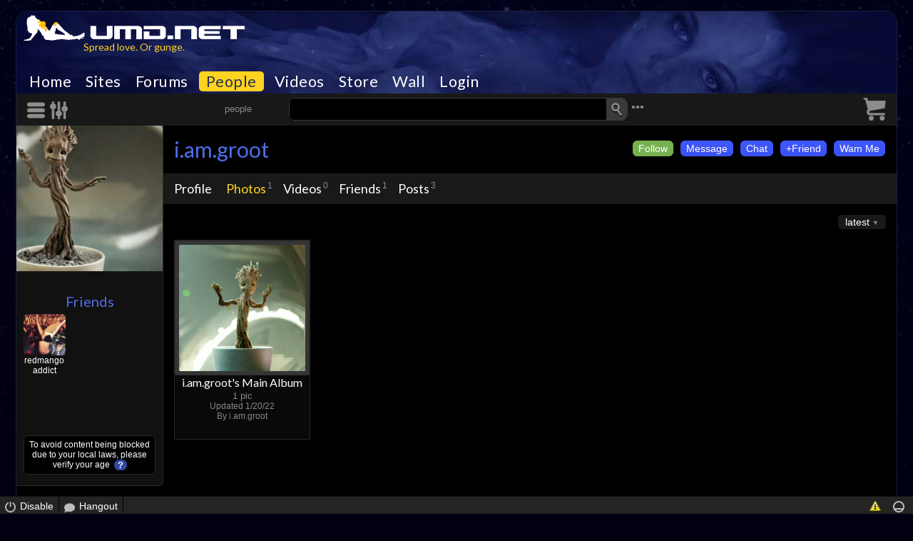

--- FILE ---
content_type: text/html; charset=ISO-8859-1
request_url: https://umd.net/profile/i/iamgroot/section/photos
body_size: 81521
content:
<!DOCTYPE html>
<html lang="en">
<head>
<meta name="viewport" id="viewport" content="width=device-width, initial-scale=.6">
<script>
if (screen.width >= 786) {
    var viewportjawn = document.getElementById('viewport');
    viewportjawn.setAttribute('content','width=device-width, initial-scale=1');
}
</script><base href="https://umd.net/"><title>i.am.groot's Photos - UMD</title><meta name="description" content=".... I am Groot! :Dbr /br /(translation: I am a single guy looking for a single lady interested in having fun & getting messy together) ">
<meta name="keywords" content="Knowhere, friends, students, classmates">
<meta name="RATING" content="RTA-5042-1996-1400-1577-RTA">
<link rel="icon" type="image/png" href="/templates/umd.net/images/favicon.ico">
<link rel="apple-touch-icon" type="image/png" href="/templates/umd.net/images/favicon.ico"><link charset="utf-8" rel="stylesheet" href="/bootstrap-5.2.0-dist/css/bootstrap.min.css" TYPE="text/css"><link charset="utf-8" rel="stylesheet" href="/bootstrap-5.2.0-dist/css/bootstrap-grid.css" TYPE="text/css"><link charset="utf-8" rel="stylesheet" href="/css.html" TYPE="text/css" id="main_css"><link charset="utf-8" rel="stylesheet" href="//fonts.googleapis.com/css2?family=Cabin:wght@300;400;600;700&family=Lato:wght@300;400;600;700&display=swap" TYPE="text/css">

<script>
window.isMobile = false;
</script>
<script src="/javascript.js" type="text/javascript"></script><script src="/javascript_bottom.js"></script><script src="/jquery-latest.min.js"></script><script src="/masonry-4.2.2_dist_masonry.min.js" crossorigin="anonymous" async></script>
<script>



function onTouchOrClickHandler(event) {
	// if (typeof thumbnailviewer !== 'undefined' && thumbnailviewer.thumbBox.style.visibility=="visible") //if thumbox is visible on the page already

	if (event.target === document.getElementById("hamburger")) {
	}
	else if (event.target === document.getElementById("filters_button")) {
	}
	else if (event.target.classList.contains("keep_menu") || event.target.closest(".keep_menu")) {
	}
	else if (document.getElementById("slide_nav")) {

		if (swipeableDiv.style.marginLeft === `0px`) event.preventDefault();
		swipeableDiv.style.marginLeft="-100%";


		swipeableDiv.addEventListener('touchend', () => {
			if (!isSwiping) return;

			isSwiping = false;
			swipeableDiv.style.transition = 'margin-left .2s ease-in-out'; // Re-enable transition
			document.body.style.overflow = 'auto'; // Enable page scrolling
			isScrollDisabled = false;

			if (startX - currentX > swipeThreshold) {
				swipeableDiv.style.marginLeft = `-100%`; // Swipe to the right, reveal the div
			} else {
				swipeableDiv.style.marginLeft = `0px`; // Swipe to the left, hide the div
			}
		});
	}
}

window.addEventListener('touchend', onTouchOrClickHandler);
window.addEventListener('click', onTouchOrClickHandler);







// thumbnailviewer.createthumbBox() //Output HTML for the image thumbnail viewer
// thumbnailviewer.dotask(window, function(){thumbnailviewer.init()}, "DOMContentLoaded") //Initialize script on page load
// thumbnailviewer.dotask(window, function(){thumbnailviewer.cleanup()}, "unload")


function getElement(aID) {
	return (document.getElementById) ?
	document.getElementById(aID) : document.all[aID];
}

function getIFrameDocument(aID){
	var rv = null;
	var frame=getElement(aID);
	if (frame.contentDocument) rv = frame.contentDocument;
	else rv = document.frames[aID].document; // bad IE  ;)
	return rv;
}

function adjustMyFrameHeight(width_too, additional, name_addition) {
	if (!name_addition) name_addition = '';
	var frame = getElement("frizame" + name_addition);
	var frameDoc = getIFrameDocument("frizame" + name_addition);
	var height = frameDoc.body.offsetHeight;
	if (width_too) {
		var width = frameDoc.body.offsetWidth
	}
	frame.style.height = height  + 'px';
	if (width_too) {
		frame.style.width = width  + 'px';
	}
}

</script>
</head>
<body  style="height:100%; line-height:normal;"><a name="top"></a>

	



<div style="" class="dabody">
	<div class="body_holder">



		<div style="width:100%; margin:auto;" class="content_area"><div style="border-top-left-radius:inherit; border-top-right-radius:inherit;">


		<div class="logo_bar " style="border-top-left-radius:inherit; border-top-right-radius:inherit;">
			<div style="width:100%; position:relative;" class="logo_strip">
				<div class="logo_box">
					<div style="position:absolute; top:4px; left:10px;" id="logo_current_logo"><a href="/" class="site_title" title="The dirtiest website on the internet.  Wet and messy fetish videos. Free wam video downloads and pictures.  Sploshing, wetlook, clothed, naked, and hardcore sex.  Slippery wrestling catfights, pies in the face, gunge dunk tanks, quicksand sinking, soapland nuru massage, wrestling in pudding, and jello and mud.  With site listings, events post, blogs, wiki, and personal classifieds." target="_top"><img src="/images/logo.png" title="umd.net" style="width:310px; border:0px;"></a></div><div style="position:absolute; top:40px; width:310px; height:16px;" class="pointer text_center" id="logo_current_quote"><a href="/" class="daily_vibe">Spread love.  Or gunge.</a></div>				</div>
			</div>
			<div style="clear:both;"></div>
			<div class="top_nav"><div style="display:inline-block;"><div style="float:left;">
		<div style="text-align:center;" onMouseOver="activateMenu(1); timer(1);" onMouseOut="timer(0);">
			<a id="navbutton1" href="/" class="navbutton">Home</a>
		</div><div id=menu1 style="position:absolute; display:none; visibility:visible; z-index:10000;" class="pulldown_nav"><div style="height:5px;" onMouseOver="timer(1);" onMouseOut="timer(0);"></div><a href="/termsofservice" onMouseOver="timer(1);" onMouseOut="timer(0);" class="pulldown_nav_link" >Terms &amp; Privacy</a><a href="/termsofservice/cor#cor" onMouseOver="timer(1);" onMouseOut="timer(0);" class="pulldown_nav_link" >2257 Statement</a><a href="/about_us" onMouseOver="timer(1);" onMouseOut="timer(0);" class="pulldown_nav_link" >About &amp; FAQ</a><a href="/vip" onMouseOver="timer(1);" onMouseOut="timer(0);" class="pulldown_nav_link" >VIP</a><a href="/wall" onMouseOver="timer(1);" onMouseOut="timer(0);" class="pulldown_nav_link" >Wall</a><a href="/contact/label/piracy" onMouseOver="timer(1);" onMouseOut="timer(0);" class="pulldown_nav_link" >Report Piracy</a><a href="/contact/label/removal" onMouseOver="timer(1);" onMouseOut="timer(0);" class="pulldown_nav_link" >Content Removal</a><a href="/contact" onMouseOver="timer(1);" onMouseOut="timer(0);" class="pulldown_nav_link" >Contact Us</a><a href="/change_settings/new_cs/1/return/%2F%2Fumd.net%2Fprofile%2Fi%2Fiamgroot%2Fsection%2Fphotos" onMouseOver="timer(1);" onMouseOut="timer(0);" class="pulldown_nav_link" >Night Mode</a></div></div><div style="float:left;">
		<div style="text-align:center;" onMouseOver="activateMenu(2); timer(1);" onMouseOut="timer(0);">
			<a id="navbutton2" href="/sites" class="navbutton">Sites</a>
		</div><div id=menu2 style="position:absolute; display:none; visibility:visible; z-index:10000;" class="pulldown_nav"><div style="height:5px;" onMouseOver="timer(1);" onMouseOut="timer(0);"></div><a href="/sites/all" onMouseOver="timer(1);" onMouseOut="timer(0);" class="pulldown_nav_link" >All Sites</a><a href="/whatsnew" onMouseOver="timer(1);" onMouseOut="timer(0);" class="pulldown_nav_link" >What's New</a><a href="/wiki" onMouseOver="timer(1);" onMouseOut="timer(0);" class="pulldown_nav_link" >Wiki</a><a href="/iwdb" onMouseOver="timer(1);" onMouseOut="timer(0);" class="pulldown_nav_link" >IWDB</a><a href="/reviews/type/site" onMouseOver="timer(1);" onMouseOut="timer(0);" class="pulldown_nav_link" >Reviews</a><a href="/all_ads/featured_sites" onMouseOver="timer(1);" onMouseOut="timer(0);" class="pulldown_nav_link" >Featured</a><a href="https://fetish.umd.net" onMouseOver="timer(1);" onMouseOut="timer(0);" class="pulldown_nav_link" >UMD Fetish</a></div></div><div style="float:left;">
		<div style="text-align:center;" onMouseOver="activateMenu(3); timer(1);" onMouseOut="timer(0);">
			<a id="navbutton3" href="/forums" class="navbutton">Forums</a>
		</div><div id=menu3 style="position:absolute; display:none; visibility:visible; z-index:10000;" class="pulldown_nav"><div style="height:5px;" onMouseOver="timer(1);" onMouseOut="timer(0);"></div><a href="/groups" onMouseOver="timer(1);" onMouseOut="timer(0);" class="pulldown_nav_link" >Groups</a><a href="/forums/forum/wetlook" onMouseOver="timer(1);" onMouseOut="timer(0);" class="pulldown_nav_link" >Wetlook</a><a href="/forums/forum/messy" onMouseOver="timer(1);" onMouseOut="timer(0);" class="pulldown_nav_link" >Messy</a><a href="/forums/forum/classifieds" onMouseOver="timer(1);" onMouseOut="timer(0);" class="pulldown_nav_link" >Personals</a><a href="/forums/forum/store_owners" onMouseOver="timer(1);" onMouseOut="timer(0);" class="pulldown_nav_link" >Store Owners</a><a href="/forums/forum/offtopic" onMouseOver="timer(1);" onMouseOut="timer(0);" class="pulldown_nav_link" >Non-Wam</a><a href="/picarchive" onMouseOver="timer(1);" onMouseOut="timer(0);" class="pulldown_nav_link" >Picture Archive</a><a href="/vidarchive" onMouseOver="timer(1);" onMouseOut="timer(0);" class="pulldown_nav_link" >Video Archive</a><a href="/polls" onMouseOver="timer(1);" onMouseOut="timer(0);" class="pulldown_nav_link" >Polls</a></div></div><div style="float:left;">
		<div style="text-align:center;" onMouseOver="activateMenu(4); timer(1);" onMouseOut="timer(0);">
			<a id="navbutton4" href="/people" class="navbutton_active">People</a>
		</div><div id=menu4 style="position:absolute; display:none; visibility:visible; z-index:10000;" class="pulldown_nav"><div style="height:5px;" onMouseOver="timer(1);" onMouseOut="timer(0);"></div><a href="/people/browse" onMouseOver="timer(1);" onMouseOut="timer(0);" class="pulldown_nav_link" >All Users</a><a href="/hangout" onMouseOver="timer(1);" onMouseOut="timer(0);" class="pulldown_nav_link" >Hangout</a><a href="/gallery" onMouseOver="timer(1);" onMouseOut="timer(0);" class="pulldown_nav_link" >Pictures</a><a href="/party" onMouseOver="timer(1);" onMouseOut="timer(0);" class="pulldown_nav_link" >Wam Party</a><a href="/blogs" onMouseOver="timer(1);" onMouseOut="timer(0);" class="pulldown_nav_link" >Blogs</a><a href="/stories" onMouseOver="timer(1);" onMouseOut="timer(0);" class="pulldown_nav_link" >Stories</a><a href="/calendar" onMouseOver="timer(1);" onMouseOut="timer(0);" class="pulldown_nav_link" >Events</a></div></div><div style="float:left;">
		<div style="text-align:center;" onMouseOver="activateMenu(11); timer(1);" onMouseOut="timer(0);">
			<a id="navbutton11" href="/videos" class="navbutton">Videos</a>
		</div><div id=menu11 style="position:absolute; display:none; visibility:visible; z-index:10000;" class="pulldown_nav"><div style="height:5px;" onMouseOver="timer(1);" onMouseOut="timer(0);"></div><a href="/videos/newest" onMouseOver="timer(1);" onMouseOut="timer(0);" class="pulldown_nav_link" >Newest</a><a href="/videos/hottest" onMouseOver="timer(1);" onMouseOut="timer(0);" class="pulldown_nav_link" >Trending</a><a href="/videos/most_viewed" onMouseOver="timer(1);" onMouseOut="timer(0);" class="pulldown_nav_link" >Most Viewed</a><a href="/manage_download" onMouseOver="timer(1);" onMouseOut="timer(0);" class="pulldown_nav_link" >Upload</a><a href="/videos/trailers" onMouseOver="timer(1);" onMouseOut="timer(0);" class="pulldown_nav_link" >Trailers</a><a href="/categories" onMouseOver="timer(1);" onMouseOut="timer(0);" class="pulldown_nav_link" >Tags</a></div></div><div style="float:left;">
		<div style="text-align:center;" onMouseOver="activateMenu(5); timer(1);" onMouseOut="timer(0);">
			<a id="navbutton5" href="/downloads" class="navbutton">Store</a>
		</div><div id=menu5 style="position:absolute; display:none; visibility:visible; z-index:10000;" class="pulldown_nav"><div style="height:5px;" onMouseOver="timer(1);" onMouseOut="timer(0);"></div><a href="/purchases" onMouseOver="timer(1);" onMouseOut="timer(0);" class="pulldown_nav_link" >Purchases</a><a href="/downloads/all" onMouseOver="timer(1);" onMouseOut="timer(0);" class="pulldown_nav_link" >Scenes</a><a href="/stores" onMouseOver="timer(1);" onMouseOut="timer(0);" class="pulldown_nav_link" >All Stores</a><a href="/guests" onMouseOver="timer(1);" onMouseOut="timer(0);" class="pulldown_nav_link" >Subscribe
	</a><a href="/models" onMouseOver="timer(1);" onMouseOut="timer(0);" class="pulldown_nav_link" >Models</a><a href="/reviews" onMouseOver="timer(1);" onMouseOut="timer(0);" class="pulldown_nav_link" >Reviews</a><a href="/downloads/name-your-price" onMouseOver="timer(1);" onMouseOut="timer(0);" class="pulldown_nav_link" >Your Price</a><a href="/categories" onMouseOver="timer(1);" onMouseOut="timer(0);" class="pulldown_nav_link" >Tags</a><a href="/change_settings/new_downloads_sortby/i_viewed/return/%2Fdownloads%2Fi%2Fall%3Fsortby%3Di_viewed" onMouseOver="timer(1);" onMouseOut="timer(0);" class="pulldown_nav_link" >History</a><a href="/sell_your_videos" onMouseOver="timer(1);" onMouseOut="timer(0);" class="pulldown_nav_link" >Start a store</a></div></div><div style="float:left;" class="d-none d-md-block">
		<div style="text-align:center;">
			<a id="navbutton14" href="/wall" class="navbutton">Wall</a>
		</div></div><div style="float:left;">
		<div style="text-align:center;">
			<a id="navbutton16" href="/login/destination/%2F%2Fumd.net%2Fprofile%2Fi%2Fiamgroot%2Fsection%2Fphotos" class="navbutton">Login</a>
		</div></div></div><div style="clear:both;"></div></div>			
			<div style="clear:both;"></div>
		</div>
				
		<div class="content_body">
		<div class="background_shading search_nav sticky-top" style="top:-1px; padding-top:1px;" id="stickytop"><div style="padding:5px 15px;"><div class=" px-0 py-0"><div class="container-fluid px-0 " ><div class="row gx-0 gy-0 align-items-start row" ><div class="col-2 h-100 align-start"><div class=""><div class=" px-0 py-0"><div class="expanding_icon" style="transform-origin:left center; overflow:hidden;"><img src="/images/nv_hamburger.png" style="box-sizing:content-box; padding:3px 7px 3px 0px; border:0px;" onClick="document.getElementById('slide_nav').style.marginLeft='0px'; document.getElementById('slide_nav_nav').style.display='block'; document.getElementById('slide_nav_filters').style.display='none';" class="pointer d-inline-block " id="hamburger" title="Menu"><img src="/images/nv_filters.png" style="box-sizing:content-box; padding:3px 2px 3px 0px; border:0px;" onClick="document.getElementById('slide_nav').style.marginLeft='0px'; document.getElementById('slide_nav_nav').style.display='none'; document.getElementById('slide_nav_filters').style.display='block'; " class="pointer d-inline-block " id="filters_button" title="Settings"></div></div></div></div><div class="col-8 h-100 align-start"><div class=""><div class=" px-0 py-0"><div style="text-align:center; margin:auto; max-width:650px; overflow:hidden; z-index:3000;" id="search_bar"><form method="get" action="/search" name="search_form" id="search_form" style="padding:0px 0px 1px 0px;"><input type="hidden" name="clear_sortby" value="1"><input type="hidden" name="search_submitted" value="1"><input type="hidden" name="idtitle" value="iamgroot"><div style="padding-right:5px; text-align:left; float:left; overflow:hidden; transform-origin:center right;" class=""><select name="search_type" dir="rtl" style="direction:ltr; text-align:right; border:0; width:85px; height:30px; font-size:13px; background-color:transparent; -webkit-appearance: none; -moz-appearance: none;" class="parenthetical search_bar_items"><option value="">all</option><option value="site">sites</option><option value="forum">forums</option><option value="people" selected>people</option><option value="download">scenes</option><option value="store">stores</option><option value="video">videos</option><option value="wall">wall</option><option value="model">models</option><option value="picarchive">forum pics</option><option value="vidarchive">forum vids</option><option value="blog">blogs</option><option value="photo">galleries</option><option value="iwdb">iwdb</option><option value="wiki">wiki</option></select></div><div style="text-align:left; float:left; overflow:hidden; width:calc(100% - 175px); height:32px;" class="search_bar_items search_box"><div style="float:right;"><input type="submit" value="" style="width:29px; height:32px; cursor:pointer; background-image:url(/templates/umd.net2/images/cool_ass_glass.png); background-position:center; vertical-align:bottom; background-size:15px; background-repeat:no-repeat; transform-origin:center;" class="expanding_icon search_bar_items search_go"></div>


<input type="text" name="keywords" value="" id="site_inline_search" onClick="document.getElementById('site_inline_search').className='search_box_input search_active';" class="search_box_input search_inactive" placeholder="" style="width:calc(100% - 60px); border:0px; border-radius:0px; height:32px;"></div><div style="width:85px; position:relative; float:left; padding-left:5px;" id="nav_advanced"><div style="position:relative; margin-top:4px;"><a id="show_advanced" onClick="slidedown('advanced_blok', 200); fade('show_advanced', 'out'); fade('hide_advanced', 'in'); document.getElementById('advanced_search_submitted').value=1;" style="display:block; position:absolute; top:0px; left:0px; cursor:pointer; font-size:1.0em;" class="parenthetical no_underline expanding_icon" title="Advanced search">&bull;&bull;&bull;</a><a id="hide_advanced" onClick="fade('hide_advanced', 'out'); fade('show_advanced', 'in'); slideup('advanced_blok', 200); document.getElementById('advanced_search_submitted').value=0;" style="display:none; position:absolute; top:0px; left:0px; cursor:pointer; font-size:1.0em;" class="parenthetical no_underline expanding_icon" title="Advanced search">&bull;&bull;&bull;</a></div></div></div><div style="clear:both;"></div></div></div></div><div class="col-2 h-100 align-start"><div class=""><div class=" px-0 py-0"><div style="float:right;"><div class="expanding_icon no_break" style="transform-origin:right center"><div style="vertical-align:top; display:inline-block; width:32px; height:32px; position:relative;"><div style="display:none; position:absolute; left:0px; top:0px; padding-right:7px;" id="cart_active"><a href="/cart"><img src="/images/nv_cart1.png" style="border:0px; width:32px; height:32px;" title="Shopping Cart"></a><a href="/cart" class="bubble_caution" style="position:absolute; top:-3px; right:14px; left:auto;" title="Shopping Cart" id="cart_count">0</a></div>

	<a href="/cart" style="display:inline-block; position:absolute; left:0px; top:0px;" id="cart_inactive">
	<img src="/images/nv_cart1disabled.png" style="width:32px; border:0px;" title="Shopping Cart"></a>
	</div></div></div></div></div></div></div></div></div></div><div style="position:relative; width:100%;"><div id="extra_infoadvanced_blok" style="display:none; visibility: hidden; position: absolute; overflow: hidden; width: 100%; padding-top:5px;"><div class="gradient2" style="display:table; width:100%; padding:0px 15px 30px 15px;"><div style="margin:0px auto 0px auto; display:table;">

	<table cellspacing=0 cellpadding=0 style="margin-bottom:15px;" class="heading5 normal">
	<tr>
	<td valign=top style="padding-right:15px;"><input type="checkbox" name="people_search_criteria[must_have_icon]" value="1" class="checkbox_large"> has icon</td>
	<td valign=top style="padding-right:15px;"><input type="checkbox" name="people_search_criteria[must_have_pics]" value="1" class="checkbox_large"> has pics</td>
	
	<td valign=top style="padding-right:15px;"><input type="checkbox" name="people_search_criteria[must_have_vids]" value="1" class="checkbox_large"> has vids</td>
	<td valign=top style="padding-right:15px;"><input type="checkbox" name="people_search_criteria[has_profile]" value="1" class="checkbox_large"> no empty profile</td>
	</tr></table>

	<font class="heading5 normal">user's sex pref:</font><br><table cellspacing=0 cellpadding=0 border=0 style="margin-bottom:15px;" ><tr ><td style="padding-right:10px;"><input type=checkbox class="checkbox" name="people_search_criteria[sex_prefs][]" value="m" id="sex_pref_m"><label for="sex_pref_m" class="small"> males</label></td><td style="padding-right:10px;"><input type=checkbox class="checkbox" name="people_search_criteria[sex_prefs][]" value="f" id="sex_pref_f"><label for="sex_pref_f" class="small"> females</label></td><td style="padding-right:10px;"><input type=checkbox class="checkbox" name="people_search_criteria[sex_prefs][]" value="t" id="sex_pref_t"><label for="sex_pref_t" class="small"> transsexuals</label></td><td style="padding-right:10px;"><input type=checkbox class="checkbox" name="people_search_criteria[sex_prefs][]" value="p" id="sex_pref_p"><label for="sex_pref_p" class="small"> pansexuals</label></td></tr></table>

	<table cellspacing=0 cellpadding=0 border=0 class="heading5">
	<tr>
	

	<td valign="top" style="padding-right:30px;">
	<font class="heading5 normal">joined:</font><br>
	<font class="small">
	<input type="text" name="people_search_criteria[registered_days_ago]" size=4 value=""> days ago
	</font></td>

	<td valign="top" style="padding-right:30px;">
	<font class="heading5 normal">last here:</font><br>
	<font class="small">
	<input type="text" name="people_search_criteria[here_hours_ago]" size=4 value=""> days ago
	</font></td>

	</tr>
	</table></div></div></div></div><input type="hidden" name="advanced_search_submitted" id="advanced_search_submitted" value=""></form></div><script>
	document.addEventListener('DOMContentLoaded', function () {
		const stickies = document.querySelectorAll('.sticky-top');
		if (!stickies.length) return;
		const topSticky = stickies[0];
		const observer = new IntersectionObserver(
			(entries) => {
				const entry = entries[0];
				const isSticky = entry.intersectionRatio < 1;

				// Add/remove isSticky on ALL sticky-top elements
				stickies.forEach(el => el.classList.toggle('isSticky', isSticky));
			},
			{ threshold: [1] }
		);
		observer.observe(topSticky);
	});
	</script><div class="row my-0 gx-0"><div class="col-sm-12 col-md-3 col-lg-3 col-xl-2 d-none d-md-block"><div style="border-left-width:0px; padding:0px; margin-bottom:15px;" class="profile_sidebar"><div class="text_center"><a href="/showpic/image/media%2Fuser_icons%2F8_15%2Funnamed_1438911482_uid_70256_84098.jpg/height/600/return/%2Fprofile%2Fi%2Fiamgroot%2Fsection%2Fphotos"  class="poplock_large block"><img src="/media/user_icons/8_15/mediums/unnamed_1438911482_uid_70256_84098.jpg" style="width:100%;" itemprop="image" ></a></div><div class="profile_nav" style="padding-top:15px; margin-bottom:15px;"></div><div style="min-height:200px;"><div class="text_center" style="margin:0px 10px 30px 10px;"><div style="margin-bottom:5px;"><a href="profile/section/friends/i/iamgroot" class="heading4 text_center">Friends</a><br></div><div style="margin-bottom:15px;"><div class=" px-0 py-0"><div class="container-fluid px-0 " ><div class="row gx-1 gy-1 align-items-start text-center row-cols-xxxxl-3 row-cols-xxxl-3 row-cols-xxl-3 row-cols-xl-3 row-cols-lg-3 row-cols-md-3 row-cols-sm-3 row-cols-2" ><div class="col h-100 align-start"><div class=""><div class=" px-0 py-0"><a href="/redmangoaddict" ><img src="/media/user_icons/4_16/thumbs/yesq_1460425310_uid_72265_84909.jpg" style="width:100%; display:block; border-radius:5px;" itemprop="image" ></a><div style="overflow:hidden; width:100%;"><a href="/redmangoaddict" class="tiny break_word_hard block normal">redmangoaddict</a></div></div></div></div></div></div></div></div></div></div><div style="padding:0px 10px; max-width:250px;" class="centered"><div class="text_center tiny background_normal bordered" style="padding:5px; border-radius:5px; margin:0px auto 15px auto;">To avoid content being blocked due to your local laws, please verify your age <a href="/about_us/inline/user-verification" class="poplock_medium_small inline_question" style="margin:0px 0px 0px 3px;">?</a></div></div></div></div><div class="col-12 col-md-9 col-lg-9 col-xl-10"><table cellpadding=0 cellspacing=0 style="width:100%; padding-top:15px; z-index:999" class="sticky-top background_normal profile_bar">
	<tr><td valign="top">




			<div class="" style="overflow:hidden; margin-bottom:15px; position:relative;">
				<table cellspacing=0 cellpadding=0 border=0 style="margin-left:15px; position:relative; width:100%;"><tr><td style="padding:0px 10px 0px 0px; " class="d-block d-md-none"><a href="/showpic/image/media%2Fuser_icons%2F8_15%2Funnamed_1438911482_uid_70256_84098.jpg/height/600/return/%2Fprofile%2Fi%2Fiamgroot%2Fsection%2Fphotos"  class="poplock_large block"><img src="/media/user_icons/8_15/thumbs/unnamed_1438911482_uid_70256_84098.jpg" style="width:75px; height:75px; margin:0px;" class="rounded_corner" itemprop="image" ></a></td><td style="padding:0px; min-width:150px;  width:100%;">
				<div style="margin-right:5px; float:left;" class="break_word"><a href="/iamgroot" class="no_underline heading2">i.am.groot</a><br></div>
		



			<div valign="top" style="display:inline-block; float:right; text-align:right; padding-top:6px; padding-right:25px;" class="no_break profile_bar_buttons">
			<a href="/subscribe_me/subscribe/1/media_type_id/11/media_id/70256/bring_me_back/1/return/%2F%2Fumd.net%2Fprofile%2Fi%2Fiamgroot%2Fsection%2Fphotos"   class="button button_action8" style="font-size:14px; border-radius:6px;margin:0px 5px 5px 5px; padding:2px 7px;">Follow</a><a href="/inbox/thread_id/70256/return/%2F%2Fumd.net%2Fprofile%2Fi%2Fiamgroot%2Fsection%2Fphotos"   class="button button_action" style="font-size:14px; border-radius:6px;margin:0px 5px 5px 5px; padding:2px 7px;">Message</a><a href="javascript:void(0)" onclick="javascript:jqcc.cometchat.chatWith('70256');"  class="button button_action" style="font-size:14px; border-radius:6px;margin:0px 5px 5px 5px; padding:2px 7px;">Chat</a><a href="/addtofriends.html?friend_id=70256&return=%2Fprofile%2Fi%2Fiamgroot%2Fsection%2Fphotos"   class="button button_action" style="font-size:14px; border-radius:6px;margin:0px 5px 5px 5px; padding:2px 7px;">+Friend</a><a href="/profile/i/iamgroot/section/party/friend_id/70256/return/%2F%2Fumd.net%2Fprofile%2Fi%2Fiamgroot%2Fsection%2Fphotos"   class="button button_action" style="font-size:14px; border-radius:6px;margin:0px 5px 5px 5px; padding:2px 7px;">Wam Me</a>
		</div>
		

			</td></tr></table>
			</div>

		</td>
	</tr>
</table>



<div style="">




	<div style="clear:both;"></div>

	<div style="width:100%; text-align:left; padding:0px 0px 0px 0px; margin:0px 0px 0px 0px;" class="background_shading"><div style="float:left; padding:10px 0px 10px 15px;">
			<div style="float:left;"><a href="/iamgroot" class="heading5 normal">Profile</a></div></div><div style="float:left; padding:10px 0px 10px 20px;">
				<div style="float:left;"><a href="profile/i/iamgroot/section/photos" class="heading5 active">Photos</a></div>
				<div style="float:left; padding:0px 0px 0px 2px; margin-right:-5px;" class="tiny parenthetical">1</div></div><div style="float:left; padding:10px 0px 10px 20px;">
				<div style="float:left;"><a href="profile/i/iamgroot/section/videos" class="heading5 normal">Videos</a></div>
				<div style="float:left; padding:0px 0px 0px 2px; margin-right:-5px;" class="tiny parenthetical">0</div></div><div style="float:left; padding:10px 0px 10px 20px;"><div style="float:left;"><a href="/profile/section/friends/i/iamgroot" class="heading5 normal">Friends</a></div>
			<div style="float:left; padding:0px 0px 0px 2px; margin-right:-5px;" class="tiny parenthetical">1</div>
			</div><div style="float:left; padding:10px 0px 10px 20px;"><div style="float:left;"><a href="/forums/search_submitted/1/forum_search_criteria[author_id]/70256" class="heading5 normal">Posts</a></div>
				<div style="float:left; padding:0px 0px 0px 2px; margin-right:-5px;" class="tiny parenthetical">3</div>
				</div><div style="clear:both;"></div></div></div><div class="row my-0 gx-0"><div class="left_sidebar_box left_sidebar d-none "><div class="cart_window_container sticky-top background_faded" style="top:43px; margin:0px 0px 30px 0px; padding:0px;"><iframe src="cart_window" name="cart_window" frameborder=0 scrolling=no style="width:100%; margin:0px; padding:0px 0px 0px 0px; text-align:center; background-color:transparent; z-index:1;" id="frizame" allowtransparency="true" onload="adjustMyFrameHeight();" class="left_sidebar"></iframe><div class="hr" style="margin:0px; width:100%;"></div></div><a href="/downloads" class="side_sortlink">Highlights</a>
			<div class="hr" style="margin:3px auto;"></div><a href="downloads/i/all/?new_downloads_sortby=latest" class="side_sortlink">Latest</a><div class="hr" style="margin:3px auto;"></div><a href="downloads/i/all/?new_downloads_sortby=trending" class="side_sortlink">Trending</a><div class="hr" style="margin:3px auto;"></div><a href="downloads/i/all/?new_downloads_sortby=bestsellers" class="side_sortlink">Bestsellers</a><div class="hr" style="margin:3px auto;"></div><a href="/reviews" class="side_sortlink">Reviews</a>
			<div class="hr" style="margin:3px auto;"></div><a href="/categories" class="side_sortlink">All Tags</a>
			<div class="hr" style="margin:3px auto;"></div><a href="downloads/name-your-price" class="side_sortlink">Your Price</a>
				<div class="hr" style="margin:3px auto;"></div>
			<a href="/stores" class="side_sortlink">Stores</a>
			<div class="hr" style="margin:3px auto;"></div>

			<a href="/guests" class="side_sortlink">Streaming</a>
			<div class="hr" style="margin:3px auto;"></div>
			<a href="/recommended" class="side_sortlink">Recommended</a>
			<div class="hr" style="margin:3px auto;"></div><a href="/videos/trailers" class="side_sortlink">Trailers</a>
			<div class="hr" style="margin:3px auto;"></div><a href="/downloads/bundles" class="side_sortlink">Bundles</a><div class="hr" style="margin:3px auto;"></div><a href="/downloads/off-topic" class="side_sortlink">Non-wam</a>
			<div class="hr" style="margin:3px auto;"></div><a href="/stores/customs" class="side_sortlink">Customs</a>
			<div class="hr" style="margin:3px auto;"></div><br><div style="margin-bottom:30px;"><div style="padding:0px 10px; max-width:250px;" class="centered"><div class="text_center tiny background_normal bordered" style="padding:5px; border-radius:5px; margin:0px auto 15px auto;">To avoid content being blocked due to your local laws, please verify your age <a href="/about_us/inline/user-verification" class="poplock_medium_small inline_question" style="margin:0px 0px 0px 3px;">?</a></div></div></div><div class="text_center tiny"><div class="" style="margin:0px 0px 5px 0px;"><a href="/sell_your_videos" class="button button_faded block" style="padding:3px 10px; border-radius:20px;">Open a Store</a></div></div><div style="text-align:center; margin-bottom:5px; padding:30px 0px 0px 0px;"><a href="/categories" class="block heading3 left_sidebar">Tags</a></div><div style="margin-bottom:15px;"><a href="sites/bath" class="side_sortlink" style="text-decoration:none; display:block; padding:3px 0px 3px 5px; margin-left:5px; margin-right:5px;">bath</a><a href="sites/bathtub" class="side_sortlink" style="text-decoration:none; display:block; padding:3px 0px 3px 5px; margin-left:5px; margin-right:5px;">bathtub</a><a href="sites/batter" class="side_sortlink" style="text-decoration:none; display:block; padding:3px 0px 3px 5px; margin-left:5px; margin-right:5px;">batter</a><a href="sites/cake" class="side_sortlink" style="text-decoration:none; display:block; padding:3px 0px 3px 5px; margin-left:5px; margin-right:5px;">cake</a><a href="sites/chocolate" class="side_sortlink" style="text-decoration:none; display:block; padding:3px 0px 3px 5px; margin-left:5px; margin-right:5px;">chocolate</a><a href="sites/clay" class="side_sortlink" style="text-decoration:none; display:block; padding:3px 0px 3px 5px; margin-left:5px; margin-right:5px;">clay</a><a href="sites/cream" class="side_sortlink" style="text-decoration:none; display:block; padding:3px 0px 3px 5px; margin-left:5px; margin-right:5px;">cream</a><a href="sites/custard" class="side_sortlink" style="text-decoration:none; display:block; padding:3px 0px 3px 5px; margin-left:5px; margin-right:5px;">custard</a><a href="sites/foam" class="side_sortlink" style="text-decoration:none; display:block; padding:3px 0px 3px 5px; margin-left:5px; margin-right:5px;">foam</a><a href="sites/food" class="side_sortlink" style="text-decoration:none; display:block; padding:3px 0px 3px 5px; margin-left:5px; margin-right:5px;">food</a><a href="sites/goo" class="side_sortlink" style="text-decoration:none; display:block; padding:3px 0px 3px 5px; margin-left:5px; margin-right:5px;">goo</a><a href="sites/gooey" class="side_sortlink" style="text-decoration:none; display:block; padding:3px 0px 3px 5px; margin-left:5px; margin-right:5px;">gooey</a><a href="sites/gunge" class="side_sortlink" style="text-decoration:none; display:block; padding:3px 0px 3px 5px; margin-left:5px; margin-right:5px;">gunge</a><a href="sites/mud" class="side_sortlink" style="text-decoration:none; display:block; padding:3px 0px 3px 5px; margin-left:5px; margin-right:5px;">mud</a><a href="sites/outdoors" class="side_sortlink" style="text-decoration:none; display:block; padding:3px 0px 3px 5px; margin-left:5px; margin-right:5px;">outdoors</a><a href="sites/pies" class="side_sortlink" style="text-decoration:none; display:block; padding:3px 0px 3px 5px; margin-left:5px; margin-right:5px;">pies</a><a href="sites/pool" class="side_sortlink" style="text-decoration:none; display:block; padding:3px 0px 3px 5px; margin-left:5px; margin-right:5px;">pool</a><a href="sites/pudding" class="side_sortlink" style="text-decoration:none; display:block; padding:3px 0px 3px 5px; margin-left:5px; margin-right:5px;">pudding</a><a href="sites/shower" class="side_sortlink" style="text-decoration:none; display:block; padding:3px 0px 3px 5px; margin-left:5px; margin-right:5px;">shower</a><a href="sites/slime" class="side_sortlink" style="text-decoration:none; display:block; padding:3px 0px 3px 5px; margin-left:5px; margin-right:5px;">slime</a><a href="sites/slop" class="side_sortlink" style="text-decoration:none; display:block; padding:3px 0px 3px 5px; margin-left:5px; margin-right:5px;">slop</a><a href="sites/sticky" class="side_sortlink" style="text-decoration:none; display:block; padding:3px 0px 3px 5px; margin-left:5px; margin-right:5px;">sticky</a><a href="sites/syrup" class="side_sortlink" style="text-decoration:none; display:block; padding:3px 0px 3px 5px; margin-left:5px; margin-right:5px;">syrup</a><a href="sites/thick" class="side_sortlink" style="text-decoration:none; display:block; padding:3px 0px 3px 5px; margin-left:5px; margin-right:5px;">thick</a><a href="sites/water" class="side_sortlink" style="text-decoration:none; display:block; padding:3px 0px 3px 5px; margin-left:5px; margin-right:5px;">water</a></div><div style="text-align:center; margin:15px 0px 0px 0px;"><a href="categories/type/sites"   class="button button_normal" style="font-size:15px; border-radius:6px; padding:2px 8px 2px 8px; cursor:pointer;">More tags</a></div></div><div class="col-12"><div style="float:right; margin:15px 10px 15px 0px;"><div class="inline_block" style="margin-right:5px;"><div style="padding:2px 10px;" class="small rounded_corner_small background_shading inline_block sort_options pointer" id="menufiltermenu_sort_title" onmouseover="activateMenu('filtermenu_sort'); timer(1);" onmouseout="timer(0);">latest&nbsp;<span class="transparent" style="font-size:9px; vertical-align:middle;">&#x25BC;</span></div><br><div style="position:relative;" onmouseover="timer(1);" onmouseout="timer(0);"><div style="padding:0px 10px 5px 10px; border-radius:5px; position:absolute; display:none; z-index:1500; right:0px;" id="menufiltermenu_sort" class="small rounded_corner_small background_shading inline_block sort_options pointer"><a href="/change_settings/new_pic_sortby/name/return/%2Fprofile%2Fi%2Fiamgroot%2Fsection%2Fphotos%3Fsortby%3Dname" class="block normal no_break text_right" style="padding:10px 0px 0px 0px;">title</a><a href="/change_settings/new_pic_sortby/comments/return/%2Fprofile%2Fi%2Fiamgroot%2Fsection%2Fphotos%3Fsortby%3Dcomments" class="block normal no_break text_right" style="padding:10px 0px 0px 0px;">most comments</a></div></div></div></div><div class="cleared"></div><div class="cleared"></div><div style="min-height:200px; display:flex;"><div style="display:block; width:100%;"><div style="padding:0px 15px;"><div class=" px-0 py-0"><div class="container-fluid px-0 " ><div class="row gx-2 gy-2 align-items-start text-center row-cols-xxxxl-8 row-cols-xxxl-7 row-cols-xxl-6 row-cols-xl-5 row-cols-lg-4 row-cols-md-3 row-cols-sm-3 row-cols-3" ><div class="col h-100 align-start"><div class=" bordered"><div class=" px-0 py-0">
				<div class="background_shading2 bordered" style=" border-radius:2px;"><div style="width:100%; padding:5px 5px 5px 5px; border-radius:4px;"><a href="profile/id/70256/section/photos/album/iamgroots-main-album" ><img src="/media/photos/8_15/thumbs/unnamed_1438911517_uid_70256_48565.gif" class="block" style="width:100%; border-radius:2px;" itemprop="image" ></a></div></div><div style="overflow:hidden; padding:0px 2px 5px 2px;" class="background_faded"><a href="profile/id/70256/section/photos/album/iamgroots-main-album" class="heading6 normal text_center">i.am.groot's Main Album</a><br><div class="small parenthetical">1 pic</div><div class="tiny parenthetical">Updated <span title="Thursday January 20, 2022 at 10:38:46am, ">1/20/22</span></div><div class="parenthetical tiny">By <a href="/profile/i/iamgroot/section/photos" class="text_center parenthetical">i.am.groot</a></div><a href="//umd.net/upload_photos/add_album/1/album_id/23139/userid/70256/return/%2F%2Fumd.net%2Fprofile%2Fi%2Fiamgroot%2Fsection%2Fphotos" class="tiny advanced_mode parenthetical">edit</a>&nbsp;&nbsp;<a href="/upload_photos/delete_album/1/album_id/23139/userid/70256/return/%2F%2Fumd.net%2Fprofile%2Fi%2Fiamgroot%2Fsection%2Fphotos" class="tiny advanced_mode parenthetical">delete</a></div></div></div></div></div></div></div></div></div></div><div style="position:fixed; top:0; left:0; height:100%; max-height:100%; margin-left:-100%; z-index:10000; border-width:0px 1px 1px 0px; transform-origin:top left; overflow:auto; transition:all .2s ease-in-out;" id="slide_nav" class="background_faded bordered d-block"><div class="navjawn"><div id="slide_nav_nav"><div class="text_center" style=" margin:10px 0px;"><img src="/images/carmella_gray.png" class="carmella" title="The vibe is chill"></div><div class="hr" style="margin:0px;"></div><div onMouseOver="handleMouseOverOut(event, 1, 'on_site')" onMouseOut="handleMouseOverOut(event, 1, 'on_site')" onClick="toggleSubmenu(event, 1, 6, 1, 'on_site', '');" id="hamburgermenu_on_site1" class="keep_menu"><img src="/images/nv_hamburger.png" style="float:right;" id="hamburgerbutton_on_site1" class="hamburger keep_menu  almost_clear"><a href="/" class="heading3 no_slidey keep_menu pointer " style="padding-left:15px;" id="hamburgertitle_on_site1">Home</a></div><div style="clear:right; margin-left:25px; overflow:hidden; visibility:hidden; display:none;" id="extra_infonav_on_site1"><div style="margin:0px 0px 15px 0px;" class="keep_menu"><div onMouseOver="handleMouseOverOut(event, 1, 'sub_on_site1_')" onMouseOut="handleMouseOverOut(event, 1, 'sub_on_site1_')" onClick="toggleSubmenu(event, 1, 8, null, 'sub_on_site1_', 1);" class="keep_menu navjawn_item"><div style="display:inline-block;" class="navjawn_item"><a  href="/termsofservice" class="heading5 pointer no_slidey keep_menu normal" id="hamburgertitle_sub_on_site1_1"><span class=" no_slidey keep_menu">Terms &amp; Privacy</span></a></div><br></div><div onMouseOver="handleMouseOverOut(event, 2, 'sub_on_site1_')" onMouseOut="handleMouseOverOut(event, 2, 'sub_on_site1_')" onClick="toggleSubmenu(event, 2, 8, null, 'sub_on_site1_', 1);" class="keep_menu navjawn_item"><div style="display:inline-block;" class="navjawn_item"><a  href="/termsofservice/i/2257#2257" class="heading5 pointer no_slidey keep_menu normal" id="hamburgertitle_sub_on_site1_2"><span class=" no_slidey keep_menu">2257 Statement</span></a></div><br></div><div onMouseOver="handleMouseOverOut(event, 3, 'sub_on_site1_')" onMouseOut="handleMouseOverOut(event, 3, 'sub_on_site1_')" onClick="toggleSubmenu(event, 3, 8, null, 'sub_on_site1_', 1);" class="keep_menu navjawn_item"><div style="display:inline-block;" class="navjawn_item"><a  href="/about_us" class="heading5 pointer no_slidey keep_menu normal" id="hamburgertitle_sub_on_site1_3"><span class=" no_slidey keep_menu">About &amp; Faq</span></a></div><br></div><div onMouseOver="handleMouseOverOut(event, 4, 'sub_on_site1_')" onMouseOut="handleMouseOverOut(event, 4, 'sub_on_site1_')" onClick="toggleSubmenu(event, 4, 8, null, 'sub_on_site1_', 1);" class="keep_menu navjawn_item"><div style="display:inline-block;" class="navjawn_item"><a  href="/vip" class="heading5 pointer no_slidey keep_menu normal" id="hamburgertitle_sub_on_site1_4"><span class=" no_slidey keep_menu">Vip</span></a></div><br></div><div onMouseOver="handleMouseOverOut(event, 5, 'sub_on_site1_')" onMouseOut="handleMouseOverOut(event, 5, 'sub_on_site1_')" onClick="toggleSubmenu(event, 5, 8, null, 'sub_on_site1_', 1);" class="keep_menu navjawn_item"><div style="display:inline-block;" class="navjawn_item"><a  href="/wall" class="heading5 pointer no_slidey keep_menu normal" id="hamburgertitle_sub_on_site1_5"><span class=" no_slidey keep_menu">Wall</span></a></div><br></div><div onMouseOver="handleMouseOverOut(event, 6, 'sub_on_site1_')" onMouseOut="handleMouseOverOut(event, 6, 'sub_on_site1_')" onClick="toggleSubmenu(event, 6, 8, null, 'sub_on_site1_', 1);" class="keep_menu navjawn_item"><div style="display:inline-block;" class="navjawn_item"><a  href="/contact/label/piracy" class="heading5 pointer no_slidey keep_menu normal" id="hamburgertitle_sub_on_site1_6"><span class=" no_slidey keep_menu">Report Piracy</span></a></div><br></div><div onMouseOver="handleMouseOverOut(event, 7, 'sub_on_site1_')" onMouseOut="handleMouseOverOut(event, 7, 'sub_on_site1_')" onClick="toggleSubmenu(event, 7, 8, null, 'sub_on_site1_', 1);" class="keep_menu navjawn_item"><div style="display:inline-block;" class="navjawn_item"><a  href="/contact" class="heading5 pointer no_slidey keep_menu normal" id="hamburgertitle_sub_on_site1_7"><span class=" no_slidey keep_menu">Contact Us</span></a></div><br></div><div onMouseOver="handleMouseOverOut(event, 8, 'sub_on_site1_')" onMouseOut="handleMouseOverOut(event, 8, 'sub_on_site1_')" onClick="toggleSubmenu(event, 8, 8, null, 'sub_on_site1_', 1);" class="keep_menu navjawn_item"><div style="display:inline-block;" class="navjawn_item"><a  href="/change_settings/new_cs/1/return/%2F%2Fumd.net%2Fprofile%2Fi%2Fiamgroot%2Fsection%2Fphotos" class="heading5 pointer no_slidey keep_menu normal" id="hamburgertitle_sub_on_site1_8"><span class=" no_slidey keep_menu">Night Mode</span></a></div><br></div></div></div><div class="hr hr_nav" style="margin:0px;"></div><div onMouseOver="handleMouseOverOut(event, 2, 'on_site')" onMouseOut="handleMouseOverOut(event, 2, 'on_site')" onClick="toggleSubmenu(event, 2, 6, 1, 'on_site', '');" id="hamburgermenu_on_site2" class="keep_menu"><img src="/images/nv_hamburger.png" style="float:right;" id="hamburgerbutton_on_site2" class="hamburger keep_menu  almost_clear"><a href="/sites" class="heading3 no_slidey keep_menu pointer " style="padding-left:15px;" id="hamburgertitle_on_site2">Sites</a></div><div style="clear:right; margin-left:25px; overflow:hidden; visibility:hidden; display:none;" id="extra_infonav_on_site2"><div style="margin:0px 0px 15px 0px;" class="keep_menu"><div onMouseOver="handleMouseOverOut(event, 1, 'sub_on_site2_')" onMouseOut="handleMouseOverOut(event, 1, 'sub_on_site2_')" onClick="toggleSubmenu(event, 1, 7, null, 'sub_on_site2_', 1);" class="keep_menu navjawn_item"><div style="display:inline-block;" class="navjawn_item"><a  href="/sites/all" class="heading5 pointer no_slidey keep_menu normal" id="hamburgertitle_sub_on_site2_1"><span class=" no_slidey keep_menu">All Sites</span></a></div><br></div><div onMouseOver="handleMouseOverOut(event, 2, 'sub_on_site2_')" onMouseOut="handleMouseOverOut(event, 2, 'sub_on_site2_')" onClick="toggleSubmenu(event, 2, 7, null, 'sub_on_site2_', 1);" class="keep_menu navjawn_item"><div style="display:inline-block;" class="navjawn_item"><a  href="/whatsnew" class="heading5 pointer no_slidey keep_menu normal" id="hamburgertitle_sub_on_site2_2"><span class=" no_slidey keep_menu">What's New</span></a></div><br></div><div onMouseOver="handleMouseOverOut(event, 3, 'sub_on_site2_')" onMouseOut="handleMouseOverOut(event, 3, 'sub_on_site2_')" onClick="toggleSubmenu(event, 3, 7, null, 'sub_on_site2_', 1);" class="keep_menu navjawn_item"><div style="display:inline-block;" class="navjawn_item"><a  href="/wiki" class="heading5 pointer no_slidey keep_menu normal" id="hamburgertitle_sub_on_site2_3"><span class=" no_slidey keep_menu">Wiki</span></a></div><br></div><div onMouseOver="handleMouseOverOut(event, 4, 'sub_on_site2_')" onMouseOut="handleMouseOverOut(event, 4, 'sub_on_site2_')" onClick="toggleSubmenu(event, 4, 7, null, 'sub_on_site2_', 1);" class="keep_menu navjawn_item"><div style="display:inline-block;" class="navjawn_item"><a  href="/iwdb" class="heading5 pointer no_slidey keep_menu normal" id="hamburgertitle_sub_on_site2_4"><span class=" no_slidey keep_menu">IWDB</span></a></div><br></div><div onMouseOver="handleMouseOverOut(event, 5, 'sub_on_site2_')" onMouseOut="handleMouseOverOut(event, 5, 'sub_on_site2_')" onClick="toggleSubmenu(event, 5, 7, null, 'sub_on_site2_', 1);" class="keep_menu navjawn_item"><div style="display:inline-block;" class="navjawn_item"><a  href="/reviews/type/site" class="heading5 pointer no_slidey keep_menu normal" id="hamburgertitle_sub_on_site2_5"><span class=" no_slidey keep_menu">Reviews</span></a></div><br></div><div onMouseOver="handleMouseOverOut(event, 6, 'sub_on_site2_')" onMouseOut="handleMouseOverOut(event, 6, 'sub_on_site2_')" onClick="toggleSubmenu(event, 6, 7, null, 'sub_on_site2_', 1);" class="keep_menu navjawn_item"><div style="display:inline-block;" class="navjawn_item"><a  href="/add_ads/featured_sites" class="heading5 pointer no_slidey keep_menu normal" id="hamburgertitle_sub_on_site2_6"><span class=" no_slidey keep_menu">Featured</span></a></div><br></div><div onMouseOver="handleMouseOverOut(event, 7, 'sub_on_site2_')" onMouseOut="handleMouseOverOut(event, 7, 'sub_on_site2_')" onClick="toggleSubmenu(event, 7, 7, null, 'sub_on_site2_', 1);" class="keep_menu navjawn_item"><div style="display:inline-block;" class="navjawn_item"><a  href="https://fetish.umd.net" class="heading5 pointer no_slidey keep_menu normal" id="hamburgertitle_sub_on_site2_7"><span class=" no_slidey keep_menu">UMD Fetish</span></a></div><br></div></div></div><div class="hr hr_nav" style="margin:0px;"></div><div onMouseOver="handleMouseOverOut(event, 3, 'on_site')" onMouseOut="handleMouseOverOut(event, 3, 'on_site')" onClick="toggleSubmenu(event, 3, 6, 1, 'on_site', '');" id="hamburgermenu_on_site3" class="keep_menu"><img src="/images/nv_hamburger.png" style="float:right;" id="hamburgerbutton_on_site3" class="hamburger keep_menu  almost_clear"><a href="/forums" class="heading3 no_slidey keep_menu pointer " style="padding-left:15px;" id="hamburgertitle_on_site3">Forums</a></div><div style="clear:right; margin-left:25px; overflow:hidden; visibility:hidden; display:none;" id="extra_infonav_on_site3"><div style="margin:0px 0px 15px 0px;" class="keep_menu"><div onMouseOver="handleMouseOverOut(event, 1, 'sub_on_site3_')" onMouseOut="handleMouseOverOut(event, 1, 'sub_on_site3_')" onClick="toggleSubmenu(event, 1, 8, null, 'sub_on_site3_', 1);" class="keep_menu navjawn_item"><div style="display:inline-block;" class="navjawn_item"><a  href="/forums/forum/wetlook" class="heading5 pointer no_slidey keep_menu normal" id="hamburgertitle_sub_on_site3_1"><span class=" no_slidey keep_menu">Wetlook</span></a></div><br></div><div onMouseOver="handleMouseOverOut(event, 2, 'sub_on_site3_')" onMouseOut="handleMouseOverOut(event, 2, 'sub_on_site3_')" onClick="toggleSubmenu(event, 2, 8, null, 'sub_on_site3_', 1);" class="keep_menu navjawn_item"><div style="display:inline-block;" class="navjawn_item"><a  href="/forums/forum/messy" class="heading5 pointer no_slidey keep_menu normal" id="hamburgertitle_sub_on_site3_2"><span class=" no_slidey keep_menu">Messy</span></a></div><br></div><div onMouseOver="handleMouseOverOut(event, 3, 'sub_on_site3_')" onMouseOut="handleMouseOverOut(event, 3, 'sub_on_site3_')" onClick="toggleSubmenu(event, 3, 8, null, 'sub_on_site3_', 1);" class="keep_menu navjawn_item"><div style="display:inline-block;" class="navjawn_item"><a  href="/forums/forum/classifieds" class="heading5 pointer no_slidey keep_menu normal" id="hamburgertitle_sub_on_site3_3"><span class=" no_slidey keep_menu">Personals</span></a></div><br></div><div onMouseOver="handleMouseOverOut(event, 4, 'sub_on_site3_')" onMouseOut="handleMouseOverOut(event, 4, 'sub_on_site3_')" onClick="toggleSubmenu(event, 4, 8, null, 'sub_on_site3_', 1);" class="keep_menu navjawn_item"><div style="display:inline-block;" class="navjawn_item"><a  href="/forums/forum/store_owners" class="heading5 pointer no_slidey keep_menu normal" id="hamburgertitle_sub_on_site3_4"><span class=" no_slidey keep_menu">Store Owners</span></a></div><br></div><div onMouseOver="handleMouseOverOut(event, 5, 'sub_on_site3_')" onMouseOut="handleMouseOverOut(event, 5, 'sub_on_site3_')" onClick="toggleSubmenu(event, 5, 8, null, 'sub_on_site3_', 1);" class="keep_menu navjawn_item"><div style="display:inline-block;" class="navjawn_item"><a  href="/forums/forum/offtopic" class="heading5 pointer no_slidey keep_menu normal" id="hamburgertitle_sub_on_site3_5"><span class=" no_slidey keep_menu">Non-Wam</span></a></div><br></div><div onMouseOver="handleMouseOverOut(event, 6, 'sub_on_site3_')" onMouseOut="handleMouseOverOut(event, 6, 'sub_on_site3_')" onClick="toggleSubmenu(event, 6, 8, null, 'sub_on_site3_', 1);" class="keep_menu navjawn_item"><div style="float:right;" class="keep_menu almost_clear" id="hamburgerbutton_sub_on_site3_6"><img src="/images/nv_hamburger.png" class="hamburger_small block keep_menu"></div><div style="display:inline-block;" class="navjawn_item"><a  href="/groups" class="heading5 pointer no_slidey keep_menu normal" id="hamburgertitle_sub_on_site3_6"><span class=" no_slidey keep_menu">Groups</span></a></div><br></div><div class="keep_menu" style="margin:0px 0px 15px 0px;  visibility:hidden; display:none;" id="extra_infonav_sub_on_site3_6"><div style="display:inline-block;" class="navjawn_sub"><a href="/groups/group/ai-wam" class="heading6 pointer no_slidey keep_menu no_underline normal">AI Wam</a> </div><br><div style="display:inline-block;" class="navjawn_sub"><a href="/groups/group/custom-scenes" class="heading6 pointer no_slidey keep_menu no_underline normal">Custom Scenes</a> </div><br><div style="display:inline-block;" class="navjawn_sub"><a href="/groups/group/pratfalls" class="heading6 pointer no_slidey keep_menu no_underline normal">Faceplants</a> </div><br><div style="display:inline-block;" class="navjawn_sub"><a href="/groups/group/meetups" class="heading6 pointer no_slidey keep_menu no_underline normal">Meetups</a> </div><br><div style="display:inline-block;" class="navjawn_sub"><a href="/groups/group/messy-minds" class="heading6 pointer no_slidey keep_menu no_underline normal">Messy Minds</a> </div><br><div style="display:inline-block;" class="navjawn_sub"><a href="/groups/group/wam-clowns" class="heading6 pointer no_slidey keep_menu no_underline normal">Wam Clowns</a> </div><br><div style="display:inline-block;" class="navjawn_sub"><a href="/groups/group/official-events" class="heading6 pointer no_slidey keep_menu no_underline normal">Official Events</a> </div><br><div style="display:inline-block;" class="navjawn_sub"><a href="/groups/group/vintage-wam" class="heading6 pointer no_slidey keep_menu no_underline normal">Vintage Wam</a> </div><br><div style="display:inline-block;" class="navjawn_sub"><a href="/groups/group/wam-fashion" class="heading6 pointer no_slidey keep_menu no_underline normal">Wam Fashion</a> </div><br><div style="display:inline-block;" class="navjawn_sub"><a href="/groups/group/female-wam-feet" class="heading6 pointer no_slidey keep_menu no_underline normal">Wam Feet</a> </div><br><div style="display:inline-block;" class="navjawn_sub"><a href="/groups/group/wam_games" class="heading6 pointer no_slidey keep_menu no_underline normal">Wam Games</a> </div><br><div style="display:inline-block;" class="navjawn_sub"><a href="/groups/group/messy-female-hair" class="heading6 pointer no_slidey keep_menu no_underline normal">WAM Hair</a> </div><br><div style="display:inline-block;" class="navjawn_sub"><a href="/groups/group/wammasters" class="heading6 pointer no_slidey keep_menu no_underline normal">Wammasters</a> </div><br><div style="display:inline-block;" class="navjawn_sub"><a href="/groups/group/umd-development" class="heading6 pointer no_slidey keep_menu no_underline normal">UMD Dev</a> </div><br></div><div onMouseOver="handleMouseOverOut(event, 7, 'sub_on_site3_')" onMouseOut="handleMouseOverOut(event, 7, 'sub_on_site3_')" onClick="toggleSubmenu(event, 7, 8, null, 'sub_on_site3_', 1);" class="keep_menu navjawn_item"><div style="display:inline-block;" class="navjawn_item"><a  href="/picarchive" class="heading5 pointer no_slidey keep_menu normal" id="hamburgertitle_sub_on_site3_7"><span class=" no_slidey keep_menu">Pic Archive</span></a></div><br></div><div onMouseOver="handleMouseOverOut(event, 8, 'sub_on_site3_')" onMouseOut="handleMouseOverOut(event, 8, 'sub_on_site3_')" onClick="toggleSubmenu(event, 8, 8, null, 'sub_on_site3_', 1);" class="keep_menu navjawn_item"><div style="display:inline-block;" class="navjawn_item"><a  href="/vidarchive" class="heading5 pointer no_slidey keep_menu normal" id="hamburgertitle_sub_on_site3_8"><span class=" no_slidey keep_menu">Vid Archive</span></a></div><br></div></div></div><div class="hr hr_nav" style="margin:0px;"></div><div onMouseOver="handleMouseOverOut(event, 4, 'on_site')" onMouseOut="handleMouseOverOut(event, 4, 'on_site')" onClick="toggleSubmenu(event, 4, 6, 1, 'on_site', '');" id="hamburgermenu_on_site4" class="keep_menu"><img src="/images/nv_hamburger.png" style="float:right;" id="hamburgerbutton_on_site4" class="hamburger keep_menu  almost_clear"><a href="/people" class="heading3 no_slidey keep_menu pointer " style="padding-left:15px;" id="hamburgertitle_on_site4">People</a></div><div style="clear:right; margin-left:25px; overflow:hidden; visibility:hidden; display:none;" id="extra_infonav_on_site4"><div style="margin:0px 0px 15px 0px;" class="keep_menu"><div onMouseOver="handleMouseOverOut(event, 1, 'sub_on_site4_')" onMouseOut="handleMouseOverOut(event, 1, 'sub_on_site4_')" onClick="toggleSubmenu(event, 1, 8, null, 'sub_on_site4_', 1);" class="keep_menu navjawn_item"><div style="display:inline-block;" class="navjawn_item"><a  href="/people/browse" class="heading5 pointer no_slidey keep_menu normal" id="hamburgertitle_sub_on_site4_1"><span class=" no_slidey keep_menu">All People</span></a></div><br></div><div onMouseOver="handleMouseOverOut(event, 2, 'sub_on_site4_')" onMouseOut="handleMouseOverOut(event, 2, 'sub_on_site4_')" onClick="toggleSubmenu(event, 2, 8, null, 'sub_on_site4_', 1);" class="keep_menu navjawn_item"><div style="display:inline-block;" class="navjawn_item"><a  href="/hangout" class="heading5 pointer no_slidey keep_menu normal" id="hamburgertitle_sub_on_site4_2"><span class=" no_slidey keep_menu">Hangout</span></a></div><br></div><div onMouseOver="handleMouseOverOut(event, 3, 'sub_on_site4_')" onMouseOut="handleMouseOverOut(event, 3, 'sub_on_site4_')" onClick="toggleSubmenu(event, 3, 8, null, 'sub_on_site4_', 1);" class="keep_menu navjawn_item"><div style="display:inline-block;" class="navjawn_item"><a  href="/gallery" class="heading5 pointer no_slidey keep_menu normal" id="hamburgertitle_sub_on_site4_3"><span class=" no_slidey keep_menu">Gallery</span></a></div><br></div><div onMouseOver="handleMouseOverOut(event, 4, 'sub_on_site4_')" onMouseOut="handleMouseOverOut(event, 4, 'sub_on_site4_')" onClick="toggleSubmenu(event, 4, 8, null, 'sub_on_site4_', 1);" class="keep_menu navjawn_item"><div style="display:inline-block;" class="navjawn_item"><a  href="/party" class="heading5 pointer no_slidey keep_menu normal" id="hamburgertitle_sub_on_site4_4"><span class=" no_slidey keep_menu">Party</span></a></div><br></div><div onMouseOver="handleMouseOverOut(event, 5, 'sub_on_site4_')" onMouseOut="handleMouseOverOut(event, 5, 'sub_on_site4_')" onClick="toggleSubmenu(event, 5, 8, null, 'sub_on_site4_', 1);" class="keep_menu navjawn_item"><div style="display:inline-block;" class="navjawn_item"><a  href="/blogs" class="heading5 pointer no_slidey keep_menu normal" id="hamburgertitle_sub_on_site4_5"><span class=" no_slidey keep_menu">Blogs</span></a></div><br></div><div onMouseOver="handleMouseOverOut(event, 6, 'sub_on_site4_')" onMouseOut="handleMouseOverOut(event, 6, 'sub_on_site4_')" onClick="toggleSubmenu(event, 6, 8, null, 'sub_on_site4_', 1);" class="keep_menu navjawn_item"><div style="display:inline-block;" class="navjawn_item"><a  href="/calendar" class="heading5 pointer no_slidey keep_menu normal" id="hamburgertitle_sub_on_site4_6"><span class=" no_slidey keep_menu">Events</span></a></div><br></div><div onMouseOver="handleMouseOverOut(event, 7, 'sub_on_site4_')" onMouseOut="handleMouseOverOut(event, 7, 'sub_on_site4_')" onClick="toggleSubmenu(event, 7, 8, null, 'sub_on_site4_', 1);" class="keep_menu navjawn_item"><div style="display:inline-block;" class="navjawn_item"><a  href="/picture_of_the_day" class="heading5 pointer no_slidey keep_menu normal" id="hamburgertitle_sub_on_site4_7"><span class=" no_slidey keep_menu">Pic Of The Day</span></a></div><br></div><div onMouseOver="handleMouseOverOut(event, 8, 'sub_on_site4_')" onMouseOut="handleMouseOverOut(event, 8, 'sub_on_site4_')" onClick="toggleSubmenu(event, 8, 8, null, 'sub_on_site4_', 1);" class="keep_menu navjawn_item"><div style="display:inline-block;" class="navjawn_item"><a  href="/users_of_the_day" class="heading5 pointer no_slidey keep_menu normal" id="hamburgertitle_sub_on_site4_8"><span class=" no_slidey keep_menu">WOTD</span></a></div><br></div></div></div><div class="hr hr_nav" style="margin:0px;"></div><div onMouseOver="handleMouseOverOut(event, 5, 'on_site')" onMouseOut="handleMouseOverOut(event, 5, 'on_site')" onClick="toggleSubmenu(event, 5, 6, 1, 'on_site', '');" id="hamburgermenu_on_site5" class="keep_menu"><img src="/images/nv_hamburger.png" style="float:right;" id="hamburgerbutton_on_site5" class="hamburger keep_menu  almost_clear"><a href="/videos" class="heading3 no_slidey keep_menu pointer " style="padding-left:15px;" id="hamburgertitle_on_site5">Videos</a></div><div style="clear:right; margin-left:25px; overflow:hidden; visibility:hidden; display:none;" id="extra_infonav_on_site5"><div style="margin:0px 0px 15px 0px;" class="keep_menu"><div onMouseOver="handleMouseOverOut(event, 1, 'sub_on_site5_')" onMouseOut="handleMouseOverOut(event, 1, 'sub_on_site5_')" onClick="toggleSubmenu(event, 1, 5, null, 'sub_on_site5_', 1);" class="keep_menu navjawn_item"><div style="display:inline-block;" class="navjawn_item"><a  href="/videos/start/0" class="heading5 pointer no_slidey keep_menu normal" id="hamburgertitle_sub_on_site5_1"><span class=" no_slidey keep_menu">All Videos</span></a></div><br></div><div onMouseOver="handleMouseOverOut(event, 2, 'sub_on_site5_')" onMouseOut="handleMouseOverOut(event, 2, 'sub_on_site5_')" onClick="toggleSubmenu(event, 2, 5, null, 'sub_on_site5_', 1);" class="keep_menu navjawn_item"><div style="display:inline-block;" class="navjawn_item"><a  href="/videos/trailers" class="heading5 pointer no_slidey keep_menu normal" id="hamburgertitle_sub_on_site5_2"><span class=" no_slidey keep_menu">Trailers</span></a></div><br></div><div onMouseOver="handleMouseOverOut(event, 3, 'sub_on_site5_')" onMouseOut="handleMouseOverOut(event, 3, 'sub_on_site5_')" onClick="toggleSubmenu(event, 3, 5, null, 'sub_on_site5_', 1);" class="keep_menu navjawn_item"><div style="display:inline-block;" class="navjawn_item"><a  href="/categories/type/downloads" class="heading5 pointer no_slidey keep_menu normal" id="hamburgertitle_sub_on_site5_3"><span class=" no_slidey keep_menu">Tags</span></a></div><br></div><div onMouseOver="handleMouseOverOut(event, 4, 'sub_on_site5_')" onMouseOut="handleMouseOverOut(event, 4, 'sub_on_site5_')" onClick="toggleSubmenu(event, 4, 5, null, 'sub_on_site5_', 1);" class="keep_menu navjawn_item"><div style="display:inline-block;" class="navjawn_item"><a  href="/vidarchive" class="heading5 pointer no_slidey keep_menu normal" id="hamburgertitle_sub_on_site5_4"><span class=" no_slidey keep_menu">Archive</span></a></div><br></div><div onMouseOver="handleMouseOverOut(event, 5, 'sub_on_site5_')" onMouseOut="handleMouseOverOut(event, 5, 'sub_on_site5_')" onClick="toggleSubmenu(event, 5, 5, null, 'sub_on_site5_', 1);" class="keep_menu navjawn_item"><div style="display:inline-block;" class="navjawn_item"><a  href="/manage_download" class="heading5 pointer no_slidey keep_menu normal" id="hamburgertitle_sub_on_site5_5"><span class=" no_slidey keep_menu">Upload</span></a></div><br></div></div></div><div class="hr hr_nav" style="margin:0px;"></div><div onMouseOver="handleMouseOverOut(event, 6, 'on_site')" onMouseOut="handleMouseOverOut(event, 6, 'on_site')" onClick="toggleSubmenu(event, 6, 6, 1, 'on_site', '');" id="hamburgermenu_on_site6" class="keep_menu"><img src="/images/nv_hamburger.png" style="float:right;" id="hamburgerbutton_on_site6" class="hamburger keep_menu  almost_clear"><a href="/downloads" class="heading3 no_slidey keep_menu pointer " style="padding-left:15px;" id="hamburgertitle_on_site6">Store</a></div><div style="clear:right; margin-left:25px; overflow:hidden; visibility:hidden; display:none;" id="extra_infonav_on_site6"><div style="margin:0px 0px 15px 0px;" class="keep_menu"><div onMouseOver="handleMouseOverOut(event, 1, 'sub_on_site6_')" onMouseOut="handleMouseOverOut(event, 1, 'sub_on_site6_')" onClick="toggleSubmenu(event, 1, 9, null, 'sub_on_site6_', 1);" class="keep_menu navjawn_item"><div style="display:inline-block;" class="navjawn_item"><a  href="/downloads" class="heading5 pointer no_slidey keep_menu normal" id="hamburgertitle_sub_on_site6_1"><span class=" no_slidey keep_menu">Highlights</span></a></div><br></div><div onMouseOver="handleMouseOverOut(event, 2, 'sub_on_site6_')" onMouseOut="handleMouseOverOut(event, 2, 'sub_on_site6_')" onClick="toggleSubmenu(event, 2, 9, null, 'sub_on_site6_', 1);" class="keep_menu navjawn_item"><div style="display:inline-block;" class="navjawn_item"><a  href="/downloads/i/all" class="heading5 pointer no_slidey keep_menu normal" id="hamburgertitle_sub_on_site6_2"><span class=" no_slidey keep_menu">Scenes</span></a></div><br></div><div onMouseOver="handleMouseOverOut(event, 3, 'sub_on_site6_')" onMouseOut="handleMouseOverOut(event, 3, 'sub_on_site6_')" onClick="toggleSubmenu(event, 3, 9, null, 'sub_on_site6_', 1);" class="keep_menu navjawn_item"><div style="display:inline-block;" class="navjawn_item"><a  href="/stores" class="heading5 pointer no_slidey keep_menu normal" id="hamburgertitle_sub_on_site6_3"><span class=" no_slidey keep_menu">All Stores</span></a></div><br></div><div onMouseOver="handleMouseOverOut(event, 4, 'sub_on_site6_')" onMouseOut="handleMouseOverOut(event, 4, 'sub_on_site6_')" onClick="toggleSubmenu(event, 4, 9, null, 'sub_on_site6_', 1);" class="keep_menu navjawn_item"><div style="display:inline-block;" class="navjawn_item"><a  href="/guests" class="heading5 pointer no_slidey keep_menu normal" id="hamburgertitle_sub_on_site6_4"><span class=" no_slidey keep_menu">Subscribe</span></a></div><br></div><div onMouseOver="handleMouseOverOut(event, 5, 'sub_on_site6_')" onMouseOut="handleMouseOverOut(event, 5, 'sub_on_site6_')" onClick="toggleSubmenu(event, 5, 9, null, 'sub_on_site6_', 1);" class="keep_menu navjawn_item"><div style="display:inline-block;" class="navjawn_item"><a  href="/models" class="heading5 pointer no_slidey keep_menu normal" id="hamburgertitle_sub_on_site6_5"><span class=" no_slidey keep_menu">Models</span></a></div><br></div><div onMouseOver="handleMouseOverOut(event, 6, 'sub_on_site6_')" onMouseOut="handleMouseOverOut(event, 6, 'sub_on_site6_')" onClick="toggleSubmenu(event, 6, 9, null, 'sub_on_site6_', 1);" class="keep_menu navjawn_item"><div style="display:inline-block;" class="navjawn_item"><a  href="/reviews" class="heading5 pointer no_slidey keep_menu normal" id="hamburgertitle_sub_on_site6_6"><span class=" no_slidey keep_menu">Reviews</span></a></div><br></div><div onMouseOver="handleMouseOverOut(event, 7, 'sub_on_site6_')" onMouseOut="handleMouseOverOut(event, 7, 'sub_on_site6_')" onClick="toggleSubmenu(event, 7, 9, null, 'sub_on_site6_', 1);" class="keep_menu navjawn_item"><div style="display:inline-block;" class="navjawn_item"><a  href="/downloads/name-your-price" class="heading5 pointer no_slidey keep_menu normal" id="hamburgertitle_sub_on_site6_7"><span class=" no_slidey keep_menu">Your Price</span></a></div><br></div><div onMouseOver="handleMouseOverOut(event, 8, 'sub_on_site6_')" onMouseOut="handleMouseOverOut(event, 8, 'sub_on_site6_')" onClick="toggleSubmenu(event, 8, 9, null, 'sub_on_site6_', 1);" class="keep_menu navjawn_item"><div style="display:inline-block;" class="navjawn_item"><a  href="/categories" class="heading5 pointer no_slidey keep_menu normal" id="hamburgertitle_sub_on_site6_8"><span class=" no_slidey keep_menu">Tags</span></a></div><br></div><div onMouseOver="handleMouseOverOut(event, 9, 'sub_on_site6_')" onMouseOut="handleMouseOverOut(event, 9, 'sub_on_site6_')" onClick="toggleSubmenu(event, 9, 9, null, 'sub_on_site6_', 1);" class="keep_menu navjawn_item"><div style="display:inline-block;" class="navjawn_item"><a  href="change_settings/new_downloads_sortby/i_viewed/return/%2Fdownloads%2Fi%2Fall%3Fsortby%3Di_viewed" class="heading5 pointer no_slidey keep_menu normal" id="hamburgertitle_sub_on_site6_9"><span class=" no_slidey keep_menu">History</span></a></div><br></div></div></div><div class="hr hr_nav" style="margin:0px;"></div></div><div id="slide_nav_filters"><div class="text_center" style="margin:10px 0px;"><img src="/images/nv_filters.png" class="filters" title="The vibe here is soo chill"></div><div class="hr" style="margin:0px 0px 10px 0px;"></div><div class="keep_menu heading6"><div class="keep_menu heading6"><form method="post" enctype="multipart/form-data" action="/change_settings"><div style="margin:0px 0px 10px 15px;"><div class="heading4 normal">Sort by:</div><div style="margin-left:10px;"><input type="radio" name="new_pic_sortby" value="latest" checked id="sort_latest"><span class="active_dynamic"><label for="sort_latest">latest</label></span><br> <input type="radio" name="new_pic_sortby" value="name" id="sort_title"><span class=""><label for="sort_title">title</label></span><br> <input type="radio" name="new_pic_sortby" value="comments" id="sort_most comments"><span class=""><label for="sort_most comments">most comments</label></span><br></div></div><div class="hr"></div><div style="margin:0px 0px 10px 15px;"><div class="heading4 normal">Gender:</div>
			<div style="margin-left:10px;">
			<span class="no_break keep_menu"><input type="radio" name="new_content_gender" id="content_gender_no" value="no" checked><span class="active_dynamic"><label for="content_gender_no" title="No filtering">all</label></span></span><br>
			<span class="no_break keep_menu"><input type="radio" name="new_content_gender" id="content_gender_f" value="f"><span class=""><label for="content_gender_f" title="Contains females">female</label></span></span><br>
			<span class="no_break"><input type="radio" name="new_content_gender" id="content_gender_m" value="m"><span class=""><label for="content_gender_m" title="Contains males">male</label></span></span><br><span class="no_break"><input type="radio" name="new_content_gender" id="content_gender_b" value="b"><span class=""><label for="content_gender_b" title="Males and Females together">coed</label></span></span><br><span class="no_break"><input type="radio" name="new_content_gender" id="content_gender_t" value="t"><span class=""><label for="content_gender_t" title="Transgender">trans</label></span></span><br><div style="margin-top:5px;" class="tiny"><input type="checkbox" name="new_strict_cg" id="strict_cg" value="1" ><span class=""><label for="strict_cg" title="Strict gender">block other genders</label></span></div></div></div><div class="hr"></div><div class="" style="margin:0px 0px 10px 15px;"><div class="heading4 normal">Explicit:</div>
			<div style="margin-left:10px;">
			<span class="no_break"><input type="radio" name="new_adult_filter" id="adult_filter_no" value="no" checked><span class="active_dynamic"><label for="adult_filter_no" title="No explicit filtering">explicit ok</label></span></span><br>
			<span class="no_break"><input type="radio" name="new_adult_filter" id="adult_filter_x" value="x"><span class=""><label for="adult_filter_x" title="Avoid explicit (X-rated) content but allow nudity">r-rated ok</label></span></span><br>
			<span class="no_break"><input type="radio" name="new_adult_filter" id="adult_filter_r" value="r"><span class=""><label for="adult_filter_r" title="Avoid all nude and explicit (R-rated) content">non-explicit</label></span></span><br>
			<div class="hrfaded transparent" style="width:75%; margin:5px 0px;"></div>
			<span class="no_break"><input type="radio" name="new_adult_filter" id="adult_filter_g" value="g"><span class=""><label for="adult_filter_g" title="Show only explicit (X-rated) content">explicit only</label></span></span><br>
			</div></div><div class="hr"></div><div class="" style="margin:0px 0px 10px 15px;"><div class="heading4 normal">Synthetic:</div>
			<div style="margin-left:10px;">
			<span class="no_break"><input type="radio" name="new_synthetic_filter" id="synthetic_filter_no" value="no" checked><span class="active_dynamic"><label for="synthetic_filter_no" title="No filtering">allow</label></span></span><br>
			<span class="no_break"><input type="radio" name="new_synthetic_filter" id="synthetic_filter_1" value="1"><span class=""><label for="synthetic_filter_1" title="Contains females">reduce</label></span></span><br>
			</div></div><div class="hr"></div><div class="" style="margin:0px 0px 10px 15px;"><div class="heading4 normal">Store layout:</div>
		<div style="margin-left:10px;">
		<span class="no_break"><input type="radio" name="new_dl_style" id="dl_grid" value="no" checked><span class="active_dynamic"><label for="dl_grid">grid</label></span></span><br>
		<span class="no_break"><input type="radio" name="new_dl_style" id="dl_list" value="list"><span class=""><label for="dl_list">list</label></span></span><br>
		</div></div><div class="hr"></div><div class="" style="margin:0px 0px 10px 15px;"><div class="heading4 normal">Color theme:</div>
		<div style="margin-left:10px;">
		<span class="no_break"><input type="radio" name="new_cs" id="cs_no" value="no" checked><span class="active_dynamic"><label for="cs_no" title="Automatic">auto</label></span></span><br>
		<span class="no_break"><input type="radio" name="new_cs" id="cs_1" value="1"><span class=""><label for="cs_1" title="Night mode">night</label></span></span><br>
		<span class="no_break"><input type="radio" name="new_cs" id="cs_2" value="2"><span class=""><label for="cs_2" title="Day mode">day</label></span></span><br>
		</div></div><div class="hr"></div></div></div><div class="text_center keep_menu" style="margin:15px auto 30px auto;"><input type="submit" name="submit" value="Save"  class="button button_action" style="font-size:16px; border-radius:6px; padding:2px 8px 2px 8px; cursor:pointer;"></div>
		<input type="hidden" name="return" value="/profile/i/iamgroot/section/photos"><input type="hidden" name="mass_change" value="1"><input type="hidden" name="no_report" value="1"></form><a href="/preferences/return/%2F%2Fumd.net%2Fprofile%2Fi%2Fiamgroot%2Fsection%2Fphotos" class="keep_menu block text_center tiny normal" style="margin-bottom:30px;"><img src="/images/nv_preferences.png" style="width:25px; height:25px; margin-bottom:5px;"><br>Preferences</a></div></div></div>
	<script>
	/* Menu toggler */
	function toggleSubmenu(event, topMenuIndex, totalTopMenus, activeMenuIndex, nestedSuffix, isSubmenu) {
		if (event.target.classList.contains('no_slidey')) {
			return; // Prevent the default behavior for anchor elements
		}
		let wasActiveMenu = '';

		for (let i = 1; i <= totalTopMenus; i++) {
			const hamburgertitle = document.getElementById('hamburgertitle_' + nestedSuffix + i);
			const hamburgerbutton = document.getElementById('hamburgerbutton_' + nestedSuffix + i);
			const extra_infonav = document.getElementById('extra_infonav_' + nestedSuffix + i);

			if (hamburgertitle) {
				hamburgertitle.classList.remove('active_dynamic');
				if (isSubmenu) hamburgertitle.classList.add('normal');
			}
			if (hamburgerbutton) hamburgerbutton.classList.add('almost_clear');
			if (extra_infonav) {
				if (extra_infonav.style.display != '' && extra_infonav.style.display != 'none') {
					slideup('nav_' + nestedSuffix + i, 50);
					/* hamburgerbutton.style.transform='rotate(0deg)'; */
					wasActiveMenu = i;
				}
			}
		}

		const extra_infonav_topMenu = document.getElementById('extra_infonav_' + nestedSuffix + topMenuIndex);
		const hamburgerbutton_topMenu = document.getElementById('hamburgerbutton_' + nestedSuffix + topMenuIndex);
		const hamburgertitle_topMenu = document.getElementById('hamburgertitle_' + nestedSuffix + topMenuIndex);

		if (extra_infonav_topMenu && hamburgerbutton_topMenu && hamburgertitle_topMenu) {
			if (extra_infonav_topMenu.style.display == 'none') {
				hamburgerbutton_topMenu.classList.remove('almost_clear');
				/* hamburgerbutton_topMenu.style.transform='rotate(90deg)'; */
				hamburgertitle_topMenu.classList.remove('normal');
				hamburgertitle_topMenu.classList.add('active_dynamic');
				slidedown('nav_' + nestedSuffix + topMenuIndex, 50);
			}
			if ((typeof wasActiveMenu !== 'undefined') && wasActiveMenu == topMenuIndex && activeMenuIndex !== null) {
				document.getElementById('hamburgertitle_' + nestedSuffix + activeMenuIndex).classList.remove('normal');
				document.getElementById('hamburgertitle_' + nestedSuffix + activeMenuIndex).classList.add('active_dynamic');
				document.getElementById('hamburgerbutton_' + nestedSuffix + activeMenuIndex).classList.remove('almost_clear');
			}
		}
		wasActiveMenu = '';
	}

	function handleMouseOverOut(event, menuIndex, nestedSuffix) {
		const hamburgerButton = document.getElementById('hamburgerbutton_' + nestedSuffix + menuIndex);
		if (hamburgerButton) {
			if (event.type === 'mouseover') {
				if (hamburgerButton.style.display === 'none') {
					hamburgerButton.style.display = 'block';
				}
			} else if (event.type === 'mouseout') {
				if (hamburgerButton.style.display === 'block') {
					hamburgerButton.style.display = 'none';
				}
			}
		}
	}

	/* Swipe away */
	const swipeableDiv = document.getElementById('slide_nav');
	let startX = 0;
	let startY = 0; // Track the initial Y coordinate
	let currentX = 0;
	let currentY = 0; // Track the current Y coordinate
	let isSwiping = false;
	let isVerticalSwipe = false; // Track vertical swipe
	let isScrollDisabled = false;
	const divWidth = swipeableDiv.offsetWidth; // Get the width of the div
	const swipeThreshold = 100; // Adjust this value for sensitivity

	swipeableDiv.addEventListener('touchstart', (e) => {
		startX = e.touches[0].clientX;
		startY = e.touches[0].clientY; // Record the initial Y coordinate
		currentX = startX;
		currentY = startY; // Initialize current Y coordinate
		isSwiping = true;
		swipeableDiv.style.transition = 'none'; // Disable transition for smooth movement
		document.body.style.overflow = 'hidden'; // Disable page scrolling
		isScrollDisabled = true;
		isVerticalSwipe = false; // Reset vertical swipe flag
		isHorizontalSwipe = false; // Reset horizontal swipe flag
	});

	swipeableDiv.addEventListener('touchmove', (e) => {
		if (!isSwiping) return;

		const touch = e.touches[0];
		const deltaX = touch.clientX - currentX;
		const deltaY = touch.clientY - currentY; // Calculate vertical movement
		currentX = touch.clientX;
		currentY = touch.clientY; // Update current Y coordinate

		// Calculate the new margin
		let newMargin = parseInt(swipeableDiv.style.marginLeft || 0, 10) + deltaX;

		if (!isVerticalSwipe) {
			// Limit the right swipe to the width of the div
			newMargin = Math.min(0, newMargin);
			newMargin = Math.max(-divWidth, newMargin);
		}

		// Check if the vertical swipe is more significant than the horizontal one
		if (Math.abs(deltaY) > Math.abs(deltaX)) {
			isVerticalSwipe = true; // Set vertical swipe flag
		} else {
			isHorizontalSwipe = true; // Set horizontal swipe flag
		}

		// Allow horizontal movement if not a vertical swipe
		if (!isVerticalSwipe) {
			swipeableDiv.style.marginLeft = `${newMargin}px`;
		}
	});

	swipeableDiv.addEventListener('touchend', () => {
		if (!isSwiping) return;

		isSwiping = false;
		swipeableDiv.style.transition = 'margin-left .2s ease-in-out'; // Re-enable transition
		document.body.style.overflow = 'auto'; // Enable page scrolling
		isScrollDisabled = false;

		if (startX - currentX > swipeThreshold) {
			swipeableDiv.style.marginLeft = `-100%`; // Swipe to the right, reveal the div
		} else {
			swipeableDiv.style.marginLeft = `0`; // Swipe to the left, hide the div
		}
	});

	document.body.addEventListener('touchmove', (e) => {
		if (isScrollDisabled) {
			e.preventDefault(); // Disable page scrolling while swiping
		}
	});
	</script>
	<div style="padding-top:30px;"></div><div class="cleared"></div></div></div></div></div></div>
		</div><!-- end content area -->
		<div style="margin:auto; border-bottom-left-radius:inherit; border-bottom-right-radius:inherit;" class="bottom_strip"><div style="width:50%; float:left; padding:30px 0px 20px 0px; vertical-align:middle;"><div class="row gx-2"><div class="col-6"><div class="table centered"><a href="/about_us" class="footer_text">About &amp; FAQ</a><br><a href="/preferences/return/%2F%2Fumd.net%2Fprofile%2Fi%2Fiamgroot%2Fsection%2Fphotos" class="footer_text">Preferences</a><br>
	<a href="/change_settings/new_cs/1/return/%2F%2Fumd.net%2Fprofile%2Fi%2Fiamgroot%2Fsection%2Fphotos"class="footer_text">Night Mode</a><br><a href="/termsofservice" class="footer_text" target="_top">Terms &amp; Privacy</a><br><a href="/contact/return/%2F%2Fumd.net%2Fprofile%2Fi%2Fiamgroot%2Fsection%2Fphotos" class="footer_text">Contact Us</a><br></div></div><div class="col-6 centered"><div class="centered"><a href="/vip" class="footer_text">VIP Upgrade</a><br><a href="/contact/label/piracy" class="footer_text">Report Piracy</a><br><a href="/contact/label/removal" class="footer_text">Content Removal</a><br><a href="/link_to_us" class="footer_text">Link to UMD</a><br><a href="https://fetish.umd.net" class="footer_text" target="_top">UMD Fetish</a><br></div></div></div></div>
	<div style="width:50%; float:left; height:170px; overflow:hidden; padding:0px 0px 0px 0px;" class="centered">
	<a href="/profile/i/iamgroot/section/photos#top" style="display:block; cursor:arrow; background-image:url(/images/logo_footer1.png); background-size:100%; background-repeat:no-repeat; height:200px; width:40%; width:210px; margin: 35px auto 0px auto;"></a></div><div style="clear:both;"></div></div>
	</div><!-- end content_body -->
	</div><!-- end body_holder -->

	<div style="margin:auto; width:100%; height:100px;">
	<div class="text_center" style="margin-top:5px;">
<span class="copyright" style="margin:0px 15px;">Design &amp; Code &copy;1998-2026 Loverbuns, LLC</span> <a href="/termsofservice/cor#2257" class="copyright" target="_top" style="margin:0px 15px;">18 U.S.C. 2257 Record-Keeping Requirements Compliance Statement</a>

<a href="https://epoch.com" class="copyright" target="_blank" style="margin:0px 15px;">Epoch Billing Support</a> <a href="/login/destination/%2F%2Fumd.net%2Fprofile%2Fi%2Fiamgroot%2Fsection%2Fphotos" class="copyright" style="margin:0px 15px;">Log In</a> <script>
  (function(i,s,o,g,r,a,m){i['GoogleAnalyticsObject']=r;i[r]=i[r]||function(){
  (i[r].q=i[r].q||[]).push(arguments)},i[r].l=1*new Date();a=s.createElement(o),
  m=s.getElementsByTagName(o)[0];a.async=1;a.src=g;m.parentNode.insertBefore(a,m)
  })(window,document,'script','//www.google-analytics.com/analytics.js','ga');

ga('create', 'UA-43069838-1', 'umd.net');
ga('send', 'pageview');
</script>
	<link type="text/css" href="/cometchat/cometchatcss.php" rel="stylesheet" charset="utf-8">
	<script type="text/javascript" src="/cometchat/cometchatjs.php" charset="utf-8"></script><script src="/javascript_poplock.js"></script>	</div>
</div><!-- end dabody -->

</body>
</html>

--- FILE ---
content_type: text/css;charset=utf-8
request_url: https://umd.net/cometchat/cometchatcss.php
body_size: 4255
content:
html{overflow-y:--moz-scrollbars-vertical}body{padding-bottom:30px}#cometchat{font-size:normal;font-size-adjust:none;font-style:normal;font-variant:normal;font-weight:normal;line-height:normal;z-index:100000;direction:ltr}#cometchat_base,#cometchat_base *,.cometchat_chatboxmessage{overflow:visible}#cometchat_base{bottom:0px;display:block;height:25px;left:15px;position:fixed;z-index:100000}#cometchat_chatboxes{float:right;height:25px;overflow:hidden}#cometchat_chatboxes_wide{height:25px;width:0px;overflow:hidden}#cometchat_chatbox_left{background:url(themes/default/images/cometchat.png) no-repeat top left;background-position:3px -350px;border-left:1px solid #CCCCCC;color:#333333;cursor:pointer;float:right;height:18px;margin-top:1px;padding-left:11px;padding-top:6px;width:10px}#cometchat_chatbox_right{background:url(themes/default/images/cometchat.png) no-repeat top left;background-position:11px -572px;border-left:1px solid #CCCCCC;color:#333333;cursor:pointer;float:right;height:18px;margin-top:1px;padding-left:3px;padding-top:6px;width:17px}.cometchat_chatbox_right_last{background-position:11px -611px !important;color:#A7A7A7 !important;cursor:default !important}.cometchat_chatbox_left_last{background-position:3px -389px !important;color:#A7A7A7 !important;cursor:default !important}.cometchat_chatbox_lr{display:none !important}.cometchat_chatbox_lr_mouseover{background-color:rgba(255,255,255,.9) !important} #cometchat_optionsbutton{border-right:1px solid?>;width:35px}#cometchat_userstab{padding-left:9px;width:176px}.cometchat_userstabclick{ padding-left:8px !important;width:177px !important}.cometchat_closebox{background:url(themes/default/images/tab_close.png) no-repeat top left;float:right;height:10px;width:12px;display:block;background-size:12px 10px;cursor:pointer;margin-right:5px;margin-top:4px}.cometchat_closebox:hover{}.cometchat_closebox_bottom{background:url(themes/default/images/tab_close.png) no-repeat top left;float:right;height:8px;width:9px;background-size:8px 8px;opacity:0.8;margin:3px 5px 0px 0px}.cometchat_closebox_bottom_click{ }.cometchat_closebox_bottomhover{ }.cometchat_chatboxmouseoverclose{-ms-filter:"progid:DXImageTransform.Microsoft.Alpha(Opacity=100)";filter:alpha(opacity=100);-moz-opacity:1;-khtml-opacity:1;opacity:1}.cometchat_name{  float:left;  }#cometchat_chatbox_buttons{float:right}.cometchat_tabmouseover{ }.cometchat_tabmouseovertext{ }.cometchat_statusinputs{ margin-top:10px;padding-left:5px;padding-top:4px;color:inherit;font-family:inherit;font-size:inherit}.cometchat_tab{cursor:pointer;float:right;font-weight:bold;height:200px;line-height:1.2em;margin-top:1px;padding-left:10px;padding-top:5px;width:140px}.cometchat_tabclick{padding-bottom:1px;padding-top:4px !important;text-decoration:underline}.cometchat_usertabclick{padding-left:9px !important;width:141px !important}.cometchat_tabpopup{   position:fixed;width:240px;z-index:100001;bottom:24px;    }#cometchat_userstab_popup{width:224px}#cometchat_optionsbutton_popup{width:224px}.cometchat_tabopen{display:block !important}.cometchat_tabtitle{cursor:pointer; }.cometchat_userstabtitle{ }.cometchat_userstabtitle div{ }.cometchat_userstabtitletext{float:left; font-family:inherit;font-size:inherit}.cometchat_tabsubtitle{       line-height:1.3em !important; }.cometchat_plugins{ padding-top:2px;float:left}.cometchat_pluginsicon{ }.cometchat_pluginsicon:hover{ }.cometchat_pluginsicon_divider{margin-right:5px}.cometchat_tabcontent{ line-height:1.3em !important;overflow:hidden}.cometchat_tabcontenttext{white-space:pre-wrap;white-space:-moz-pre-wrap !important;white-space:-pre-wrap;white-space:-o-pre-wrap;word-wrap:break-word;white-space:pre;white-space:-hp-pre-wrap;white-space:pre-line; height:200px !important;overflow-x:hidden;overflow-y:auto;padding:5px;color:inherit;  text-align:left;width:217px}#cometchat_userscontent{height:200px;line-height:100% !important;overflow-x:hidden;overflow-y:auto}.cometchat_tabcontentinput{  outline:none; }.cometchat_tabcontentsubmit{// shuld be a go button instead  border:1px solid #ff0000;background:url(themes/default/images/text_input.png) no-repeat top left;background-size:18px 16px;float:left;height:16px;width:18px;margin:3px 0px 0px 5px;cursor:pointer}.cometchat_textarea{// def works on pop-up text area.    float:left;   outline:none;overflow:hidden;padding:1px 0px 0px 5px;resize:none;width:185px;font-size:14px;max-height:20px !important;height:20px !important;margin-left:5px}.cometchat_userlist_hover{  }.cometchat_tooltip_content{  font-family:"Lucida Grande",Verdana,Arial,"Bitstream Vera Sans",sans-serif;font-size:13px;padding:5px;white-space:nowrap}.cometchat_userlist{cursor:pointer;height:20px;padding-top:1px;padding-bottom:1px;display:block;clear:both}.cometchat_userscontentname{float:left; padding-left:5px;padding-top:1px;padding-bottom:1px;font-family:cabin;font-size:15px;display:block;height:20px}.cometchat_userscontentdot{background-position:0px 2px;background-repeat:no-repeat;float:right;height:16px;margin-top:2px;width:20px}.cometchat_available{background:url(themes/default/images/cometchat_available.png) no-repeat top left;  background-size:10px 10px;opacity:1;margin-left:5px;margin-top:5px}.cometchat_away{background:url(themes/default/images/cometchat_away.png) no-repeat top left;  background-size:10px 10px;opacity:.1;margin-left:5px; }.cometchat_busy{background:url(themes/default/images/cometchat_busy.png) no-repeat top left;  background-size:10px 10px;margin-left:5px; }.cometchat_offline{background:url(themes/default/images/cometchat_away.png) no-repeat top left;   opacity:.3;background-size:10px 10px;margin-left:4px; }#cometchat_tooltip{background-image:url(themes/default/images/pointer.png);background-position:right bottom;background-repeat:no-repeat;bottom:29px;display:none;padding-bottom:4px;position:fixed;z-index:900001}.cometchat_tooltip_left{background-position:left bottom !important}.cometchat_closebox_bottom_status{  float:left;height:16px;width:16px;margin:3px 0px 0px 3px}.cometchat_tabalert{background:url(themes/default/images/cometchat.png) no-repeat top left;background-position:0 -532px;background-repeat:no-repeat;background-size:auto auto;color:#ffffff;font-size:8px;font-weight:bold;height:18px;padding-top:4px;position:absolute;text-align:center;width:16px;text-shadow:none;top:-8px !important}.cometchat_tabalertlr{background:url(themes/default/images/cometchat.png) no-repeat top left;background-position:0 -537px;color:#ffffff;font-size:8px;height:16px;padding-top:1px;position:absolute;text-align:center;width:16px}.cometchat_chatboxmessage{margin-left:1em;color:inherit;font-family:inherit;font-size:inherit}.cometchat_chatboxmessagefrom{font-weight:bold;margin-left:-1em;   }.cometchat_statustextarea{    font-size:12px;height:42px;margin-bottom:3px;margin-top:3px;outline:none;overflow-x:hidden;overflow-y:auto;padding:4px;resize:none;width:200px}.cometchat_search{     outline:none;overflow-x:hidden;overflow-y:auto;padding:4px;width:200px}.cometchat_search_light{ }.cometchat_optionsstatus{cursor:pointer;float:left;padding-left:6px;padding-top:1px;width:76px;visibility:visible !important}.cometchat_optionsstatus2{float:left; }.cometchat_tabsubtitle a{ }.cometchat_tabcontent a{ }.cometchat_user_invisible{background:url(themes/default/images/status_invisible.png) no-repeat top left;   background-size:15px 15px;width:15px;height:15px;float:left;opacity:.3;padding-left:0px !important}.cometchat_user_available{background:url(themes/default/images/status_online.png) no-repeat top left;background-size:15px 15px;width:15px;height:15px;float:left;   }#cometchat_userstab_icon{  float:left;height:16px;padding-right:5px;width:18px}.cometchat_user_invisible2{background:url(themes/default/images/status_invisible.png) no-repeat top left;background-size:18px 16px;opacity:.3; }.cometchat_user_available2{background:url(themes/default/images/status_online.png) no-repeat top left;background-size:18px 16px; }.cometchat_user_busy2{background:url(themes/default/images/status_busy.png) no-repeat top left;background-size:18px 16px; }.cometchat_user_away2{background:url(themes/default/images/status_offline.png) no-repeat top left;background-size:18px 16px; }.cometchat_optionsimages{display:block;height:16px;width:16px;background:url(themes/default/images/chat_options.png) no-repeat top left;background-size:16px 16px;float:left}.cometchat_optionsimages_click{background:url(themes/default/images/cometchat.png) no-repeat top left;background-position:10px -310px !important}.cometchat_optionsimages_exclamation{background:url(themes/default/images/cometchat.png) no-repeat top left;background-position:10px -263px !important}.cometchat_trayicon{ cursor:pointer;float:left;  margin-left:0px;margin-top:0px;padding-left:7px;padding-right:7px;padding-top:5px}.cometchat_trayicon img{width:16px}.cometchat_smiley{vertical-align:-3px}.cometchat_traypopup{background-color:rgba(255,255,255,.9);font-family:"Lucida Grande",Verdana,Arial,"Bitstream Vera Sans",sans-serif;font-size:13px;position:fixed;z-index:100001;bottom:24px;-moz-border-radius-topleft:3px;-moz-border-radius-topright:3px;-webkit-border-top-left-radius:3px;-webkit-border-top-right-radius:3px}.cometchat_traytitle{ }.cometchat_traycontent{ overflow-x:hidden;overflow-y:auto; }.cometchat_traycontenttext{overflow-x:hidden;overflow-y:hidden;padding:0px;position:relative}.cometchat_trayclick{background-color:rgba(255,255,255,.9) !important;   color:#00ff00 !important;margin-left:0px;padding-bottom:1px;padding-top:4px !important;text-decoration:underline;-moz-border-radius-bottomleft:3px;-moz-border-radius-bottomright:3px;-webkit-border-bottom-left-radius:3px;-webkit-border-bottom-right-radius:3px}.cometchat_traytitle .cometchat_minimizebox{margin-right:6px}.cometchat_userstabtitle .cometchat_minimizebox{margin-right:2px}.cometchat_minimizebox{// cursor:pointer;background:url(themes/default/images/tab_minimize.png) no-repeat top left;float:right;height:10px;width:12px;background-size:12px 10px;margin-right:5px;margin-top:4px}.cometchat_minimizebox:hover{}.cometchat_chatboxtraytitlemouseover{-ms-filter:"progid:DXImageTransform.Microsoft.Alpha(Opacity=100)";filter:alpha(opacity=100);-moz-opacity:1;-khtml-opacity:1;opacity:1}.cometchat_star{background:url(themes/default/images/cometchat.png) no-repeat top left;background-position:4px -1068px;height:16px;width:16px}.cometchat_star_empty{background:url(themes/default/images/cometchat.png) no-repeat top left;background-position:0 -1150px;height:16px;width:16px}.cometchat_star_half{background:url(themes/default/images/cometchat.png) no-repeat top left;background-position:0 -1196px;height:16px;width:16px}.cometchat_name a,.cometchat_name a:link,.cometchat_name a:visited{ float:left;  text-decoration:none}.cometchat_name a:hover{ text-decoration:none}.cometchat_avatar{  }.cometchat_avatarbox{float:left;padding-right:5px}.cometchat_ts{ color:#555555;cursor:default;display:none;font-size:10px;padding-left:5px;padding-top:2px}.cometchat_ts:hover{color:#333333;cursor:default;font-size:10px;padding-left:5px;padding-top:2px}.cometchat_ts_date{display:none}.cometchat_optionstyle{ padding:5px;padding-bottom:10px}.cometchat_tabstyle{ height:200px;padding-bottom:5px;padding-top:5px}.cometchat_self{ }.cometchat_typing{background-image:url(themes/default/images/pencil.png);display:none;float:left;height:13px;width:16px}.cometchat_userscontentavatar{display:block;float:left;padding-left:5px;padding-top:0px}.cometchat_userscontentavatarimage{height:20px;width:20px;border-radius:3px}.cometchat_notification_avatar_image{height:25px;width:25px;border-radius:4px}.cometchat_notification{ cursor:pointer;margin-top:6px;padding-top:4px;width:176px}.cometchat_notification:first-child{border-top:0px !important;margin-top:0px !important;padding-top:0px !important;width:176px}.cometchat_notification_avatar{float:left;padding-right:6px;padding-top:2px;width:25px}.cometchat_notification_message{margin-left:5px;float:left;white-space:normal;width:144px}.cometchat_notification_status{ display:none;font-size:10px}.cometchat_statusbutton{background-color:transparent !important;filter:progid:DXImageTransform.Microsoft.gradient(startColorstr='#999999',endColorstr='#444444');background:-webkit-gradient(linear,left top,left bottom,from(#999999),to(#444444));background:-moz-linear-gradient(top,#999999,#444444);background:-ms-linear-gradient(top,#999999,#444444);background:-o-linear-gradient(top,#999999,#444444);border:1px solid transparent;color:#FFFFFF;cursor:pointer;font-family:"Lucida Grande",Verdana,Arial,"Bitstream Vera Sans",sans-serif;font-size:12px;font-weight:bold;text-shadow:1px 1px 0 transparent;-moz-border-radius-topleft:3px;-moz-border-radius-topright:3px;-moz-border-radius-bottomleft:3px;-moz-border-radius-bottomright:3px;-webkit-border-top-left-radius:3px;-webkit-border-top-right-radius:3px;-webkit-border-bottom-left-radius:3px;-webkit-border-bottom-right-radius:3px}.cometchat_guestnamebutton{background-color:transparent !important;filter:progid:DXImageTransform.Microsoft.gradient(startColorstr='#999999',endColorstr='#444444');background:-webkit-gradient(linear,left top,left bottom,from(#999999),to(#444444));background:-moz-linear-gradient(top,#999999,#444444);background:-ms-linear-gradient(top,#999999,#444444);background:-o-linear-gradient(top,#999999,#444444);border:1px solid transparent;color:#FFFFFF;cursor:pointer;font-family:"Lucida Grande",Verdana,Arial,"Bitstream Vera Sans",sans-serif;font-size:12px;font-weight:bold;text-shadow:1px 1px 0 transparent;margin-left:7px;padding:4px;height:23px;-moz-border-radius-topleft:3px;-moz-border-radius-topright:3px;-moz-border-radius-bottomleft:3px;-moz-border-radius-bottomright:3px;-webkit-border-top-left-radius:3px;-webkit-border-top-right-radius:3px;-webkit-border-bottom-left-radius:3px;-webkit-border-bottom-right-radius:3px}.cometchat_guestnametextbox{border:1px solid #CCCCCC;color:#111111;background:rgba(255,255,255,.9);font-family:'lucida grande',tahoma,verdana,arial,sans-serif;font-size:11px;margin-bottom:3px;margin-top:3px;outline:none;overflow-x:hidden;overflow-y:auto;padding:4px;resize:none;width:115px}.cometchat_user_busy{background:url(themes/default/images/status_busy.png) no-repeat top left;background-size:15px 15px;width:15px;height:15px;float:left;padding-left:0px !important; }.cometchat_announcement{color:inherit;font-family:inherit;font-size:inherit;word-wrap:break-word;white-space:normal;width:176px}.cometchat_tooltip_content a{ color:#ff0000;text-decoration:none}.cometchat_user_shortname{float:left}#cometchat_hidden{background-image:url(themes/default/images/bgrepeat.png);bottom:0px;cursor:pointer;display:none;position:fixed;right:20px;z-index:100000}#guestsname{display:none;border-bottom:1px solid #CCCCCC;padding-bottom:5px;margin-bottom:5px}#cometchat_hidden_content{background:url(themes/default/images/cometchat.png) no-repeat top left;background-position:7px -24px;border-image-width:0px; border:0px;height:25px;padding-left:7px;padding-right:7px;width:30px}.cometchat_xtc{background:transparent url(themes/default/images/xgtc.png) repeat scroll 0 0;height:10px}.cometchat_xcl{background:transparent url(themes/default/images/xgcr.png) repeat scroll 0 0;width:16px}.cometchat_xcr{background:transparent url(themes/default/images/xgcl.png) repeat scroll 0 0;width:10px}.cometchat_xcc{background:transparent url(themes/default/images/xgcc.png) repeat scroll 0 0;font-size:10px}.cometchat_xbc{background:transparent url(themes/default/images/xgbc.png) repeat scroll 0 0;height:8px}.cometchat_tc{background:transparent url(themes/default/images/gtc.png) repeat-x scroll 0 0;height:10px}.cometchat_cl{background:transparent url(themes/default/images/gcl.png) repeat scroll 0 0;width:10px}.cometchat_cr{background:transparent url(themes/default/images/gcr.png) repeat scroll 0 0;width:16px}.cometchat_cc{background:transparent url(themes/default/images/gcc.png) repeat scroll 0 0;font-size:10px}.cometchat_bc{background:transparent url(themes/default/images/gbc.png) repeat-x scroll 0 0;height:8px}.cometchat_iphone .cometchat_chatboxmessage{margin-left:0px}.cometchat_iphone .cometchat_chatboxmessagefrom{display:none}.cometchat_iphone{margin-bottom:4px}.cometchat_bl{background:url(themes/default/images/iphone.png) no-repeat top left;background-position:0 -59px;height:9px;width:10px}.cometchat_br{background:url(themes/default/images/iphone.png) no-repeat top left;background-position:0 -118px;height:9px;width:16px}.cometchat_tl{background:url(themes/default/images/iphone.png) no-repeat top left;background-position:0 -393px;height:10px;width:10px}.cometchat_tr{background:url(themes/default/images/iphone.png) no-repeat top left;background-position:0 -453px;height:10px;width:16px}.cometchat_xbr{background:url(themes/default/images/iphone.png) no-repeat top left;background-position:0 -572px;height:9px;width:10px}.cometchat_xbl{background:url(themes/default/images/iphone.png) no-repeat top left;background-position:0 -631px;height:9px;width:16px}.cometchat_xtr{background:url(themes/default/images/iphone.png) no-repeat top left;background-position:0 -906px;height:10px;width:10px}.cometchat_xtl{background:url(themes/default/images/iphone.png) no-repeat top left;background-position:0 -966px;height:10px;width:16px}#cometchat_hide{background:url(themes/default/images/hide.png) no-repeat top left;background-size:16px 16px; cursor:pointer;float:right;height:36px;width:36px;background-position:8px 6px;       }#cometchat_flashcontent{position:absolute;top:-1000px}#cometchat_userstab_text{float:left;text-overflow:ellipsis;max-width:85%;overflow:hidden;white-space:nowrap}#cometchat_searchbar{display:none; }.untranslatedtext{color:#333333;}.cometchat_trayicontext{float:left;   width:auto;padding-top:0px;padding-left:5px; }.cometchat_trayiconimage{float:left;width:16px;height:16px}#cometchat_trayicon_closechat{}.cometchat_trayiconimage img{width:15px}.cometchat_subsubtitle{color:#666666;font-family:"Lucida Grande",Verdana,Arial,"Bitstream Vera Sans",sans-serif;font-size:13px;line-height:1.3em;padding:5px 0;cursor:default;margin-top:5px;margin-bottom:5px;overflow:hidden;white-space:nowrap}.cometchat_subsubtitle_top{margin-top:0px;padding-top:0px}.cometchat_subsubtitle .hrleft{display:inline-block;width:5px;border:0;background-color:#CCCCCC;height:1px;margin-right:5px;margin-bottom:3px}.cometchat_subsubtitle .hrright{display:inline-block;width:200px;border:0;background-color:#CCCCCC;height:1px;margin-left:5px;margin-bottom:3px}.cometchat_nofriends{font-family:"Lucida Grande",Verdana,Arial,"Bitstream Vera Sans",sans-serif;font-size:13px;line-height:1.3em;padding:0px 10px;color:#666666}.cometchat_ad{background:rgba(255,255,255,.9)}.cometchat_message{overflow:hidden;color:inherit;  }.cometchat_container{z-index:100001;position:absolute}.cometchat_container_title{cursor:default;background-color:transparent !important;filter:progid:DXImageTransform.Microsoft.gradient(startColorstr='#999999',endColorstr='#444444');background:-webkit-gradient(linear,left top,left bottom,from(#999999),to(#444444));background:-moz-linear-gradient(top,#999999,#444444);background:-ms-linear-gradient(top,#999999,#444444);background:-o-linear-gradient(top,#999999,#444444);border-left:1px solid transparent;border-right:1px solid transparent;border-top:1px solid transparent;color:#FFFFFF;font-family:"Lucida Grande",Verdana,Arial,"Bitstream Vera Sans",sans-serif;font-size:15px;line-height:14px;padding:5px;font-weight:bold;padding-left:10px;padding-bottom:6px;padding-right:0px;text-shadow:1px 1px 0 transparent;-moz-border-radius-topleft:3px;-moz-border-radius-topright:3px;-webkit-border-top-left-radius:3px;-webkit-border-top-right-radius:3px}.cometchat_container_body{border-left:1px solid #666666;border-bottom:1px solid #666666;border-right:1px solid #666666;background-color:rgba(255,255,255,.9);position:relative}.cometchat_iframe{position:absolute;top:0px;left:0px}.cometchat_loading{position:absolute;background:url(themes/default/images/loader.gif);right:10px;top:10px;background-repeat:no-repeat;width:20px;height:20px}.cometchat_overlay{position:absolute;top:0px;left:0px;display:none}.cometchat_options_disable{  margin-top:10px;margin-bottom:4px;padding-top:4px;padding-bottom:4px;color:inherit;font-family:inherit;font-size:inherit}#cometchat_userstab_popup_available,#cometchat_userstab_popup_busy,#cometchat_userstab_popup_invisible,#cometchat_userstab_popup_offline{cursor:pointer}.cometchat_tabsubtitle2{cursor:pointer;background-color:#EEEEEE;background:url(extensions/jabber/jabber_dark.png) no-repeat 5px 5px;border-bottom:1px solid #CCCCCC;border-left:1px solid #666666;border-right:1px solid #666666;font-family:"Lucida Grande",Verdana,Arial,"Bitstream Vera Sans",sans-serif;font-size:13px;padding:10px 8px 10px 56px;line-height:1.3em !important;-ms-filter:"progid:DXImageTransform.Microsoft.Alpha(Opacity=50)";filter:alpha(opacity=80);-moz-opacity:0.8;-khtml-opacity:0.8;opacity:0.8;color:#666666 !important;font-weight:bold;text-decoration:none}.cometchat_tabsubtitle2:hover{-ms-filter:"progid:DXImageTransform.Microsoft.Alpha(Opacity=50)";filter:alpha(opacity=100);-moz-opacity:1;-khtml-opacity:1;opacity:1;text-decoration:underline;background-color:rgba(255,255,255,.9)}.cometchat_ccmobiletab_redirect{background-color:#EE4EEE;filter:progid:DXImageTransform.Microsoft.gradient(startColorstr='#FFFFFF',endColorstr='#CCCCCC');background:-webkit-gradient(linear,left top,left bottom,from(#FFFFFF),to(#CCCCCC));background:-moz-linear-gradient(top,#FFFFFF,#CCCCCC);background:-ms-linear-gradient(top,#FFFFFF,#CCCCCC);background:-o-linear-gradient(top,#FFFFFF,#CCCCCC);border-top:1px solid #CCCCCC;border-left:1px solid #CCCCCC;border-right:1px solid #CCCCCC;position:fixed;bottom:0;right:10%;width:25%;color:#333333;cursor:pointer;z-index:99999;font-weight:bold;line-height:1.2em;padding:15px;text-align:left;font-family:"Lucida Grande",Verdana,Arial,"Bitstream Vera Sans",sans-serif;font-size:38px;border-radius:10px 10px 0 0;text-shadow:1px 1px 0px transparent}.cometchat_ccmobiletab_tabalert{background:none repeat scroll 0 0 #EE397A;border-radius:10px;color:white;position:absolute;right:30%;text-shadow:0px 0px 35px white;text-align:center;text-shadow:none !important;bottom :90%;padding:0 10px;line-height:normal;border-width:3px 5px 3px;border-style:solid;border-color:#D11559}.cometchat_ccmobiletab_tabalert:before{border-color:#D11559 transparent transparent;border-style:solid;border-width:9px;bottom:-18px;content:"";position:absolute;right:20%}.cometchat_unblock{float:right;cursor:pointer;background:url('plugins/block/unblock.png') no-repeat scroll 0px 0px transparent;height:16px;width:16px;margin-top:-1.5px}.cometchat_userlist .cometchat_userscontentname{text-overflow:ellipsis;width:140px;white-space:nowrap;overflow:hidden !important}.cometchat_tab .cometchat_user_shortname{text-overflow:ellipsis;max-width:105px;white-space:nowrap;overflow:hidden !important}.cometchat_tabtitle .cometchat_name a{text-overflow:ellipsis;max-width:160px;white-space:nowrap;overflow:hidden !important}.cometchat_tabtitle .cometchat_name{text-overflow:ellipsis;max-width:160px;white-space:nowrap;overflow:hidden !important}.invite_name{text-overflow:ellipsis;overflow:hidden;white-space:nowrap;max-width:100px;float:left}.slimScrollDiv{height:211px !important}

/* Execution time: 0.00024604797363281 seconds */

--- FILE ---
content_type: text/plain
request_url: https://www.google-analytics.com/j/collect?v=1&_v=j102&a=1196545551&t=pageview&_s=1&dl=https%3A%2F%2Fumd.net%2Fprofile%2Fi%2Fiamgroot%2Fsection%2Fphotos&ul=en-us%40posix&dt=i.am.groot%27s%20Photos%20-%20UMD&sr=1280x720&vp=1280x720&_u=IEBAAAABAAAAACAAI~&jid=1276956587&gjid=2143704552&cid=270460504.1768883250&tid=UA-43069838-1&_gid=1351314158.1768883250&_r=1&_slc=1&z=1484611316
body_size: -448
content:
2,cG-ZTEQH75K8L